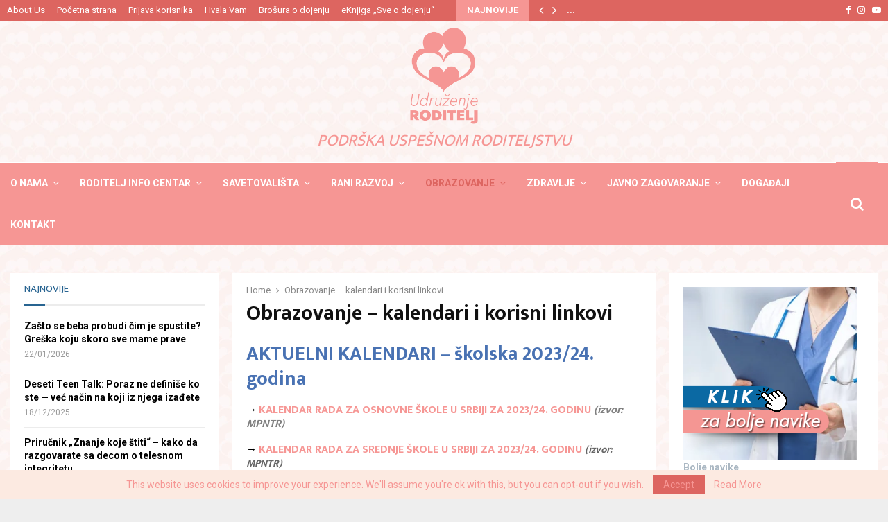

--- FILE ---
content_type: text/html; charset=UTF-8
request_url: https://www.roditelj.org/obrazovanje-kalendari-i-korisni-linkovi/
body_size: 128644
content:
<!DOCTYPE html>
<html lang="sr-RS">
<head>
	<meta charset="UTF-8">
		<meta name="viewport" content="width=device-width, initial-scale=1">
		<link rel="profile" href="http://gmpg.org/xfn/11">
	<meta name='robots' content='index, follow, max-image-preview:large, max-snippet:-1, max-video-preview:-1' />
	<style>img:is([sizes="auto" i], [sizes^="auto," i]) { contain-intrinsic-size: 3000px 1500px }</style>
	
	<!-- This site is optimized with the Yoast SEO plugin v25.5 - https://yoast.com/wordpress/plugins/seo/ -->
	<title>Obrazovanje - kalendari i korisni linkovi - Udruženje RODITELJ</title>
	<meta name="description" content="Obrazovanje - kalendari i korisni linkovi: strategija obrazovanja, školski kalendari, udžbenici, zakoni i podzakonska akta." />
	<link rel="canonical" href="https://www.roditelj.org/obrazovanje-kalendari-i-korisni-linkovi/" />
	<meta property="og:locale" content="sr_RS" />
	<meta property="og:type" content="article" />
	<meta property="og:title" content="Obrazovanje - kalendari i korisni linkovi - Udruženje RODITELJ" />
	<meta property="og:description" content="Obrazovanje - kalendari i korisni linkovi: strategija obrazovanja, školski kalendari, udžbenici, zakoni i podzakonska akta." />
	<meta property="og:url" content="https://www.roditelj.org/obrazovanje-kalendari-i-korisni-linkovi/" />
	<meta property="og:site_name" content="Udruženje RODITELJ" />
	<meta property="article:publisher" content="https://www.facebook.com/roditelj" />
	<meta property="article:modified_time" content="2023-08-24T08:29:30+00:00" />
	<meta property="og:image" content="https://www.roditelj.org/wp-content/uploads/2015/05/IMG_4544.jpg" />
	<meta property="og:image:width" content="1000" />
	<meta property="og:image:height" content="1000" />
	<meta property="og:image:type" content="image/jpeg" />
	<meta name="twitter:card" content="summary_large_image" />
	<meta name="twitter:site" content="@roditelj" />
	<meta name="twitter:label1" content="Procenjeno vreme čitanja" />
	<meta name="twitter:data1" content="2 minuta" />
	<script type="application/ld+json" class="yoast-schema-graph">{"@context":"https://schema.org","@graph":[{"@type":"WebPage","@id":"https://www.roditelj.org/obrazovanje-kalendari-i-korisni-linkovi/","url":"https://www.roditelj.org/obrazovanje-kalendari-i-korisni-linkovi/","name":"Obrazovanje - kalendari i korisni linkovi - Udruženje RODITELJ","isPartOf":{"@id":"https://www.roditelj.org/#website"},"primaryImageOfPage":{"@id":"https://www.roditelj.org/obrazovanje-kalendari-i-korisni-linkovi/#primaryimage"},"image":{"@id":"https://www.roditelj.org/obrazovanje-kalendari-i-korisni-linkovi/#primaryimage"},"thumbnailUrl":"https://www.roditelj.org/wp-content/uploads/2015/05/IMG_4544.jpg","datePublished":"2022-08-23T11:11:34+00:00","dateModified":"2023-08-24T08:29:30+00:00","description":"Obrazovanje - kalendari i korisni linkovi: strategija obrazovanja, školski kalendari, udžbenici, zakoni i podzakonska akta.","breadcrumb":{"@id":"https://www.roditelj.org/obrazovanje-kalendari-i-korisni-linkovi/#breadcrumb"},"inLanguage":"sr-RS","potentialAction":[{"@type":"ReadAction","target":["https://www.roditelj.org/obrazovanje-kalendari-i-korisni-linkovi/"]}]},{"@type":"ImageObject","inLanguage":"sr-RS","@id":"https://www.roditelj.org/obrazovanje-kalendari-i-korisni-linkovi/#primaryimage","url":"https://www.roditelj.org/wp-content/uploads/2015/05/IMG_4544.jpg","contentUrl":"https://www.roditelj.org/wp-content/uploads/2015/05/IMG_4544.jpg","width":1000,"height":1000},{"@type":"BreadcrumbList","@id":"https://www.roditelj.org/obrazovanje-kalendari-i-korisni-linkovi/#breadcrumb","itemListElement":[{"@type":"ListItem","position":1,"name":"Home","item":"https://www.roditelj.org/"},{"@type":"ListItem","position":2,"name":"Obrazovanje &#8211; kalendari i korisni linkovi"}]},{"@type":"WebSite","@id":"https://www.roditelj.org/#website","url":"https://www.roditelj.org/","name":"Udruženje RODITELJ","description":"Podrška uspešnom roditeljstvu","publisher":{"@id":"https://www.roditelj.org/#organization"},"potentialAction":[{"@type":"SearchAction","target":{"@type":"EntryPoint","urlTemplate":"https://www.roditelj.org/?s={search_term_string}"},"query-input":{"@type":"PropertyValueSpecification","valueRequired":true,"valueName":"search_term_string"}}],"inLanguage":"sr-RS"},{"@type":"Organization","@id":"https://www.roditelj.org/#organization","name":"Udruzenje RODITELJ","url":"https://www.roditelj.org/","logo":{"@type":"ImageObject","inLanguage":"sr-RS","@id":"https://www.roditelj.org/#/schema/logo/image/","url":"https://www.roditelj.org/wp-content/uploads/2012/03/logo.jpg","contentUrl":"https://www.roditelj.org/wp-content/uploads/2012/03/logo.jpg","width":180,"height":180,"caption":"Udruzenje RODITELJ"},"image":{"@id":"https://www.roditelj.org/#/schema/logo/image/"},"sameAs":["https://www.facebook.com/roditelj","https://x.com/roditelj","https://www.instagram.com/ugroditelj/"]}]}</script>
	<!-- / Yoast SEO plugin. -->


<link rel='dns-prefetch' href='//stats.wp.com' />
<link rel='dns-prefetch' href='//fonts.googleapis.com' />
<link rel="alternate" type="application/rss+xml" title="Udruženje RODITELJ &raquo; dovod" href="https://www.roditelj.org/feed/" />
<link rel="alternate" type="application/rss+xml" title="Udruženje RODITELJ &raquo; dovod komentara" href="https://www.roditelj.org/comments/feed/" />
<link rel="amphtml" href="https://www.roditelj.org/amp/obrazovanje-kalendari-i-korisni-linkovi"/><script type="text/javascript">
/* <![CDATA[ */
window._wpemojiSettings = {"baseUrl":"https:\/\/s.w.org\/images\/core\/emoji\/16.0.1\/72x72\/","ext":".png","svgUrl":"https:\/\/s.w.org\/images\/core\/emoji\/16.0.1\/svg\/","svgExt":".svg","source":{"concatemoji":"https:\/\/www.roditelj.org\/wp-includes\/js\/wp-emoji-release.min.js?ver=6.8.3"}};
/*! This file is auto-generated */
!function(s,n){var o,i,e;function c(e){try{var t={supportTests:e,timestamp:(new Date).valueOf()};sessionStorage.setItem(o,JSON.stringify(t))}catch(e){}}function p(e,t,n){e.clearRect(0,0,e.canvas.width,e.canvas.height),e.fillText(t,0,0);var t=new Uint32Array(e.getImageData(0,0,e.canvas.width,e.canvas.height).data),a=(e.clearRect(0,0,e.canvas.width,e.canvas.height),e.fillText(n,0,0),new Uint32Array(e.getImageData(0,0,e.canvas.width,e.canvas.height).data));return t.every(function(e,t){return e===a[t]})}function u(e,t){e.clearRect(0,0,e.canvas.width,e.canvas.height),e.fillText(t,0,0);for(var n=e.getImageData(16,16,1,1),a=0;a<n.data.length;a++)if(0!==n.data[a])return!1;return!0}function f(e,t,n,a){switch(t){case"flag":return n(e,"\ud83c\udff3\ufe0f\u200d\u26a7\ufe0f","\ud83c\udff3\ufe0f\u200b\u26a7\ufe0f")?!1:!n(e,"\ud83c\udde8\ud83c\uddf6","\ud83c\udde8\u200b\ud83c\uddf6")&&!n(e,"\ud83c\udff4\udb40\udc67\udb40\udc62\udb40\udc65\udb40\udc6e\udb40\udc67\udb40\udc7f","\ud83c\udff4\u200b\udb40\udc67\u200b\udb40\udc62\u200b\udb40\udc65\u200b\udb40\udc6e\u200b\udb40\udc67\u200b\udb40\udc7f");case"emoji":return!a(e,"\ud83e\udedf")}return!1}function g(e,t,n,a){var r="undefined"!=typeof WorkerGlobalScope&&self instanceof WorkerGlobalScope?new OffscreenCanvas(300,150):s.createElement("canvas"),o=r.getContext("2d",{willReadFrequently:!0}),i=(o.textBaseline="top",o.font="600 32px Arial",{});return e.forEach(function(e){i[e]=t(o,e,n,a)}),i}function t(e){var t=s.createElement("script");t.src=e,t.defer=!0,s.head.appendChild(t)}"undefined"!=typeof Promise&&(o="wpEmojiSettingsSupports",i=["flag","emoji"],n.supports={everything:!0,everythingExceptFlag:!0},e=new Promise(function(e){s.addEventListener("DOMContentLoaded",e,{once:!0})}),new Promise(function(t){var n=function(){try{var e=JSON.parse(sessionStorage.getItem(o));if("object"==typeof e&&"number"==typeof e.timestamp&&(new Date).valueOf()<e.timestamp+604800&&"object"==typeof e.supportTests)return e.supportTests}catch(e){}return null}();if(!n){if("undefined"!=typeof Worker&&"undefined"!=typeof OffscreenCanvas&&"undefined"!=typeof URL&&URL.createObjectURL&&"undefined"!=typeof Blob)try{var e="postMessage("+g.toString()+"("+[JSON.stringify(i),f.toString(),p.toString(),u.toString()].join(",")+"));",a=new Blob([e],{type:"text/javascript"}),r=new Worker(URL.createObjectURL(a),{name:"wpTestEmojiSupports"});return void(r.onmessage=function(e){c(n=e.data),r.terminate(),t(n)})}catch(e){}c(n=g(i,f,p,u))}t(n)}).then(function(e){for(var t in e)n.supports[t]=e[t],n.supports.everything=n.supports.everything&&n.supports[t],"flag"!==t&&(n.supports.everythingExceptFlag=n.supports.everythingExceptFlag&&n.supports[t]);n.supports.everythingExceptFlag=n.supports.everythingExceptFlag&&!n.supports.flag,n.DOMReady=!1,n.readyCallback=function(){n.DOMReady=!0}}).then(function(){return e}).then(function(){var e;n.supports.everything||(n.readyCallback(),(e=n.source||{}).concatemoji?t(e.concatemoji):e.wpemoji&&e.twemoji&&(t(e.twemoji),t(e.wpemoji)))}))}((window,document),window._wpemojiSettings);
/* ]]> */
</script>
<style id='wp-emoji-styles-inline-css' type='text/css'>

	img.wp-smiley, img.emoji {
		display: inline !important;
		border: none !important;
		box-shadow: none !important;
		height: 1em !important;
		width: 1em !important;
		margin: 0 0.07em !important;
		vertical-align: -0.1em !important;
		background: none !important;
		padding: 0 !important;
	}
</style>
<link rel='stylesheet' id='wp-block-library-css' href='https://www.roditelj.org/wp-includes/css/dist/block-library/style.min.css?ver=6.8.3' type='text/css' media='all' />
<style id='wp-block-library-theme-inline-css' type='text/css'>
.wp-block-audio :where(figcaption){color:#555;font-size:13px;text-align:center}.is-dark-theme .wp-block-audio :where(figcaption){color:#ffffffa6}.wp-block-audio{margin:0 0 1em}.wp-block-code{border:1px solid #ccc;border-radius:4px;font-family:Menlo,Consolas,monaco,monospace;padding:.8em 1em}.wp-block-embed :where(figcaption){color:#555;font-size:13px;text-align:center}.is-dark-theme .wp-block-embed :where(figcaption){color:#ffffffa6}.wp-block-embed{margin:0 0 1em}.blocks-gallery-caption{color:#555;font-size:13px;text-align:center}.is-dark-theme .blocks-gallery-caption{color:#ffffffa6}:root :where(.wp-block-image figcaption){color:#555;font-size:13px;text-align:center}.is-dark-theme :root :where(.wp-block-image figcaption){color:#ffffffa6}.wp-block-image{margin:0 0 1em}.wp-block-pullquote{border-bottom:4px solid;border-top:4px solid;color:currentColor;margin-bottom:1.75em}.wp-block-pullquote cite,.wp-block-pullquote footer,.wp-block-pullquote__citation{color:currentColor;font-size:.8125em;font-style:normal;text-transform:uppercase}.wp-block-quote{border-left:.25em solid;margin:0 0 1.75em;padding-left:1em}.wp-block-quote cite,.wp-block-quote footer{color:currentColor;font-size:.8125em;font-style:normal;position:relative}.wp-block-quote:where(.has-text-align-right){border-left:none;border-right:.25em solid;padding-left:0;padding-right:1em}.wp-block-quote:where(.has-text-align-center){border:none;padding-left:0}.wp-block-quote.is-large,.wp-block-quote.is-style-large,.wp-block-quote:where(.is-style-plain){border:none}.wp-block-search .wp-block-search__label{font-weight:700}.wp-block-search__button{border:1px solid #ccc;padding:.375em .625em}:where(.wp-block-group.has-background){padding:1.25em 2.375em}.wp-block-separator.has-css-opacity{opacity:.4}.wp-block-separator{border:none;border-bottom:2px solid;margin-left:auto;margin-right:auto}.wp-block-separator.has-alpha-channel-opacity{opacity:1}.wp-block-separator:not(.is-style-wide):not(.is-style-dots){width:100px}.wp-block-separator.has-background:not(.is-style-dots){border-bottom:none;height:1px}.wp-block-separator.has-background:not(.is-style-wide):not(.is-style-dots){height:2px}.wp-block-table{margin:0 0 1em}.wp-block-table td,.wp-block-table th{word-break:normal}.wp-block-table :where(figcaption){color:#555;font-size:13px;text-align:center}.is-dark-theme .wp-block-table :where(figcaption){color:#ffffffa6}.wp-block-video :where(figcaption){color:#555;font-size:13px;text-align:center}.is-dark-theme .wp-block-video :where(figcaption){color:#ffffffa6}.wp-block-video{margin:0 0 1em}:root :where(.wp-block-template-part.has-background){margin-bottom:0;margin-top:0;padding:1.25em 2.375em}
</style>
<style id='classic-theme-styles-inline-css' type='text/css'>
/*! This file is auto-generated */
.wp-block-button__link{color:#fff;background-color:#32373c;border-radius:9999px;box-shadow:none;text-decoration:none;padding:calc(.667em + 2px) calc(1.333em + 2px);font-size:1.125em}.wp-block-file__button{background:#32373c;color:#fff;text-decoration:none}
</style>
<link rel='stylesheet' id='mediaelement-css' href='https://www.roditelj.org/wp-includes/js/mediaelement/mediaelementplayer-legacy.min.css?ver=4.2.17' type='text/css' media='all' />
<link rel='stylesheet' id='wp-mediaelement-css' href='https://www.roditelj.org/wp-includes/js/mediaelement/wp-mediaelement.min.css?ver=6.8.3' type='text/css' media='all' />
<style id='jetpack-sharing-buttons-style-inline-css' type='text/css'>
.jetpack-sharing-buttons__services-list{display:flex;flex-direction:row;flex-wrap:wrap;gap:0;list-style-type:none;margin:5px;padding:0}.jetpack-sharing-buttons__services-list.has-small-icon-size{font-size:12px}.jetpack-sharing-buttons__services-list.has-normal-icon-size{font-size:16px}.jetpack-sharing-buttons__services-list.has-large-icon-size{font-size:24px}.jetpack-sharing-buttons__services-list.has-huge-icon-size{font-size:36px}@media print{.jetpack-sharing-buttons__services-list{display:none!important}}.editor-styles-wrapper .wp-block-jetpack-sharing-buttons{gap:0;padding-inline-start:0}ul.jetpack-sharing-buttons__services-list.has-background{padding:1.25em 2.375em}
</style>
<style id='global-styles-inline-css' type='text/css'>
:root{--wp--preset--aspect-ratio--square: 1;--wp--preset--aspect-ratio--4-3: 4/3;--wp--preset--aspect-ratio--3-4: 3/4;--wp--preset--aspect-ratio--3-2: 3/2;--wp--preset--aspect-ratio--2-3: 2/3;--wp--preset--aspect-ratio--16-9: 16/9;--wp--preset--aspect-ratio--9-16: 9/16;--wp--preset--color--black: #000000;--wp--preset--color--cyan-bluish-gray: #abb8c3;--wp--preset--color--white: #ffffff;--wp--preset--color--pale-pink: #f78da7;--wp--preset--color--vivid-red: #cf2e2e;--wp--preset--color--luminous-vivid-orange: #ff6900;--wp--preset--color--luminous-vivid-amber: #fcb900;--wp--preset--color--light-green-cyan: #7bdcb5;--wp--preset--color--vivid-green-cyan: #00d084;--wp--preset--color--pale-cyan-blue: #8ed1fc;--wp--preset--color--vivid-cyan-blue: #0693e3;--wp--preset--color--vivid-purple: #9b51e0;--wp--preset--gradient--vivid-cyan-blue-to-vivid-purple: linear-gradient(135deg,rgba(6,147,227,1) 0%,rgb(155,81,224) 100%);--wp--preset--gradient--light-green-cyan-to-vivid-green-cyan: linear-gradient(135deg,rgb(122,220,180) 0%,rgb(0,208,130) 100%);--wp--preset--gradient--luminous-vivid-amber-to-luminous-vivid-orange: linear-gradient(135deg,rgba(252,185,0,1) 0%,rgba(255,105,0,1) 100%);--wp--preset--gradient--luminous-vivid-orange-to-vivid-red: linear-gradient(135deg,rgba(255,105,0,1) 0%,rgb(207,46,46) 100%);--wp--preset--gradient--very-light-gray-to-cyan-bluish-gray: linear-gradient(135deg,rgb(238,238,238) 0%,rgb(169,184,195) 100%);--wp--preset--gradient--cool-to-warm-spectrum: linear-gradient(135deg,rgb(74,234,220) 0%,rgb(151,120,209) 20%,rgb(207,42,186) 40%,rgb(238,44,130) 60%,rgb(251,105,98) 80%,rgb(254,248,76) 100%);--wp--preset--gradient--blush-light-purple: linear-gradient(135deg,rgb(255,206,236) 0%,rgb(152,150,240) 100%);--wp--preset--gradient--blush-bordeaux: linear-gradient(135deg,rgb(254,205,165) 0%,rgb(254,45,45) 50%,rgb(107,0,62) 100%);--wp--preset--gradient--luminous-dusk: linear-gradient(135deg,rgb(255,203,112) 0%,rgb(199,81,192) 50%,rgb(65,88,208) 100%);--wp--preset--gradient--pale-ocean: linear-gradient(135deg,rgb(255,245,203) 0%,rgb(182,227,212) 50%,rgb(51,167,181) 100%);--wp--preset--gradient--electric-grass: linear-gradient(135deg,rgb(202,248,128) 0%,rgb(113,206,126) 100%);--wp--preset--gradient--midnight: linear-gradient(135deg,rgb(2,3,129) 0%,rgb(40,116,252) 100%);--wp--preset--font-size--small: 14px;--wp--preset--font-size--medium: 20px;--wp--preset--font-size--large: 32px;--wp--preset--font-size--x-large: 42px;--wp--preset--font-size--normal: 16px;--wp--preset--font-size--huge: 42px;--wp--preset--spacing--20: 0.44rem;--wp--preset--spacing--30: 0.67rem;--wp--preset--spacing--40: 1rem;--wp--preset--spacing--50: 1.5rem;--wp--preset--spacing--60: 2.25rem;--wp--preset--spacing--70: 3.38rem;--wp--preset--spacing--80: 5.06rem;--wp--preset--shadow--natural: 6px 6px 9px rgba(0, 0, 0, 0.2);--wp--preset--shadow--deep: 12px 12px 50px rgba(0, 0, 0, 0.4);--wp--preset--shadow--sharp: 6px 6px 0px rgba(0, 0, 0, 0.2);--wp--preset--shadow--outlined: 6px 6px 0px -3px rgba(255, 255, 255, 1), 6px 6px rgba(0, 0, 0, 1);--wp--preset--shadow--crisp: 6px 6px 0px rgba(0, 0, 0, 1);}:where(.is-layout-flex){gap: 0.5em;}:where(.is-layout-grid){gap: 0.5em;}body .is-layout-flex{display: flex;}.is-layout-flex{flex-wrap: wrap;align-items: center;}.is-layout-flex > :is(*, div){margin: 0;}body .is-layout-grid{display: grid;}.is-layout-grid > :is(*, div){margin: 0;}:where(.wp-block-columns.is-layout-flex){gap: 2em;}:where(.wp-block-columns.is-layout-grid){gap: 2em;}:where(.wp-block-post-template.is-layout-flex){gap: 1.25em;}:where(.wp-block-post-template.is-layout-grid){gap: 1.25em;}.has-black-color{color: var(--wp--preset--color--black) !important;}.has-cyan-bluish-gray-color{color: var(--wp--preset--color--cyan-bluish-gray) !important;}.has-white-color{color: var(--wp--preset--color--white) !important;}.has-pale-pink-color{color: var(--wp--preset--color--pale-pink) !important;}.has-vivid-red-color{color: var(--wp--preset--color--vivid-red) !important;}.has-luminous-vivid-orange-color{color: var(--wp--preset--color--luminous-vivid-orange) !important;}.has-luminous-vivid-amber-color{color: var(--wp--preset--color--luminous-vivid-amber) !important;}.has-light-green-cyan-color{color: var(--wp--preset--color--light-green-cyan) !important;}.has-vivid-green-cyan-color{color: var(--wp--preset--color--vivid-green-cyan) !important;}.has-pale-cyan-blue-color{color: var(--wp--preset--color--pale-cyan-blue) !important;}.has-vivid-cyan-blue-color{color: var(--wp--preset--color--vivid-cyan-blue) !important;}.has-vivid-purple-color{color: var(--wp--preset--color--vivid-purple) !important;}.has-black-background-color{background-color: var(--wp--preset--color--black) !important;}.has-cyan-bluish-gray-background-color{background-color: var(--wp--preset--color--cyan-bluish-gray) !important;}.has-white-background-color{background-color: var(--wp--preset--color--white) !important;}.has-pale-pink-background-color{background-color: var(--wp--preset--color--pale-pink) !important;}.has-vivid-red-background-color{background-color: var(--wp--preset--color--vivid-red) !important;}.has-luminous-vivid-orange-background-color{background-color: var(--wp--preset--color--luminous-vivid-orange) !important;}.has-luminous-vivid-amber-background-color{background-color: var(--wp--preset--color--luminous-vivid-amber) !important;}.has-light-green-cyan-background-color{background-color: var(--wp--preset--color--light-green-cyan) !important;}.has-vivid-green-cyan-background-color{background-color: var(--wp--preset--color--vivid-green-cyan) !important;}.has-pale-cyan-blue-background-color{background-color: var(--wp--preset--color--pale-cyan-blue) !important;}.has-vivid-cyan-blue-background-color{background-color: var(--wp--preset--color--vivid-cyan-blue) !important;}.has-vivid-purple-background-color{background-color: var(--wp--preset--color--vivid-purple) !important;}.has-black-border-color{border-color: var(--wp--preset--color--black) !important;}.has-cyan-bluish-gray-border-color{border-color: var(--wp--preset--color--cyan-bluish-gray) !important;}.has-white-border-color{border-color: var(--wp--preset--color--white) !important;}.has-pale-pink-border-color{border-color: var(--wp--preset--color--pale-pink) !important;}.has-vivid-red-border-color{border-color: var(--wp--preset--color--vivid-red) !important;}.has-luminous-vivid-orange-border-color{border-color: var(--wp--preset--color--luminous-vivid-orange) !important;}.has-luminous-vivid-amber-border-color{border-color: var(--wp--preset--color--luminous-vivid-amber) !important;}.has-light-green-cyan-border-color{border-color: var(--wp--preset--color--light-green-cyan) !important;}.has-vivid-green-cyan-border-color{border-color: var(--wp--preset--color--vivid-green-cyan) !important;}.has-pale-cyan-blue-border-color{border-color: var(--wp--preset--color--pale-cyan-blue) !important;}.has-vivid-cyan-blue-border-color{border-color: var(--wp--preset--color--vivid-cyan-blue) !important;}.has-vivid-purple-border-color{border-color: var(--wp--preset--color--vivid-purple) !important;}.has-vivid-cyan-blue-to-vivid-purple-gradient-background{background: var(--wp--preset--gradient--vivid-cyan-blue-to-vivid-purple) !important;}.has-light-green-cyan-to-vivid-green-cyan-gradient-background{background: var(--wp--preset--gradient--light-green-cyan-to-vivid-green-cyan) !important;}.has-luminous-vivid-amber-to-luminous-vivid-orange-gradient-background{background: var(--wp--preset--gradient--luminous-vivid-amber-to-luminous-vivid-orange) !important;}.has-luminous-vivid-orange-to-vivid-red-gradient-background{background: var(--wp--preset--gradient--luminous-vivid-orange-to-vivid-red) !important;}.has-very-light-gray-to-cyan-bluish-gray-gradient-background{background: var(--wp--preset--gradient--very-light-gray-to-cyan-bluish-gray) !important;}.has-cool-to-warm-spectrum-gradient-background{background: var(--wp--preset--gradient--cool-to-warm-spectrum) !important;}.has-blush-light-purple-gradient-background{background: var(--wp--preset--gradient--blush-light-purple) !important;}.has-blush-bordeaux-gradient-background{background: var(--wp--preset--gradient--blush-bordeaux) !important;}.has-luminous-dusk-gradient-background{background: var(--wp--preset--gradient--luminous-dusk) !important;}.has-pale-ocean-gradient-background{background: var(--wp--preset--gradient--pale-ocean) !important;}.has-electric-grass-gradient-background{background: var(--wp--preset--gradient--electric-grass) !important;}.has-midnight-gradient-background{background: var(--wp--preset--gradient--midnight) !important;}.has-small-font-size{font-size: var(--wp--preset--font-size--small) !important;}.has-medium-font-size{font-size: var(--wp--preset--font-size--medium) !important;}.has-large-font-size{font-size: var(--wp--preset--font-size--large) !important;}.has-x-large-font-size{font-size: var(--wp--preset--font-size--x-large) !important;}
:where(.wp-block-post-template.is-layout-flex){gap: 1.25em;}:where(.wp-block-post-template.is-layout-grid){gap: 1.25em;}
:where(.wp-block-columns.is-layout-flex){gap: 2em;}:where(.wp-block-columns.is-layout-grid){gap: 2em;}
:root :where(.wp-block-pullquote){font-size: 1.5em;line-height: 1.6;}
</style>
<link rel='stylesheet' id='pencisc-css' href='https://www.roditelj.org/wp-content/plugins/penci-framework/assets/css/single-shortcode.css?ver=6.8.3' type='text/css' media='all' />
<link rel='stylesheet' id='penci-oswald-css' href='//fonts.googleapis.com/css?family=Oswald%3A400&#038;ver=6.8.3' type='text/css' media='all' />
<link rel='stylesheet' id='penci-smart-lists-css' href='https://www.roditelj.org/wp-content/plugins/penci-smart-lists/assets/css/smart-lists.css?ver=6.8.3' type='text/css' media='all' />
<style id='penci-smart-lists-inline-css' type='text/css'>
.penci-smart-list .penci-owl-carousel-style .owl-nav .owl-prev:hover,.penci-smart-list .penci-sml-nav a:hover,.penci-smart-list .penci-owl-carousel-style .owl-nav .owl-next:hover{ background-color: #f69694;}.penci-smart-list .penci-sml-nav .penci-sml-select select,.penci-sml-s16 .penci-sml-nav .penci-sml-next,.penci-sml-s16 .penci-sml-nav .penci-sml-prev{ color: #474747;}.penci-smart-list .penci-sml-nav .penci-sml-select:before{ border-color: #474747;}
</style>
<link rel='stylesheet' id='swpm.common-css' href='https://www.roditelj.org/wp-content/plugins/simple-membership/css/swpm.common.css?ver=4.6.5' type='text/css' media='all' />
<link rel='stylesheet' id='penci-font-awesome-css' href='https://www.roditelj.org/wp-content/themes/pennews/css/font-awesome.min.css?ver=4.5.2' type='text/css' media='all' />
<link rel='stylesheet' id='penci-fonts-css' href='//fonts.googleapis.com/css?family=Roboto%3A300%2C300italic%2C400%2C400italic%2C500%2C500italic%2C700%2C700italic%2C800%2C800italic%7CMukta+Vaani%3A300%2C300italic%2C400%2C400italic%2C500%2C500italic%2C700%2C700italic%2C800%2C800italic%7COswald%3A300%2C300italic%2C400%2C400italic%2C500%2C500italic%2C700%2C700italic%2C800%2C800italic%7CTeko%3A300%2C300italic%2C400%2C400italic%2C500%2C500italic%2C700%2C700italic%2C800%2C800italic%7CRubik%3A300%2C300italic%2C400%2C400italic%2C500%2C500italic%2C700%2C700italic%2C800%2C800italic%3A300%2C300italic%2C400%2C400italic%2C500%2C500italic%2C700%2C700italic%2C800%2C800italic%26subset%3Dcyrillic%2Ccyrillic-ext%2Cgreek%2Cgreek-ext%2Clatin-ext' type='text/css' media='all' />
<link rel='stylesheet' id='penci-portfolio-css' href='https://www.roditelj.org/wp-content/themes/pennews/css/portfolio.css?ver=6.7.2' type='text/css' media='all' />
<link rel='stylesheet' id='penci-review-css' href='https://www.roditelj.org/wp-content/themes/pennews/css/review.css?ver=6.7.2' type='text/css' media='all' />
<link rel='stylesheet' id='penci-style-css' href='https://www.roditelj.org/wp-content/themes/pennews/style.css?ver=6.7.2' type='text/css' media='all' />
<style id='penci-style-inline-css' type='text/css'>
.penci-block-vc.style-title-13:not(.footer-widget).style-title-center .penci-block-heading {border-right: 10px solid transparent; border-left: 10px solid transparent; }.site-branding h1, .site-branding h2 {margin: 0;}.penci-schema-markup { display: none !important; }.penci-entry-media .twitter-video { max-width: none !important; margin: 0 !important; }.penci-entry-media .fb-video { margin-bottom: 0; }.penci-entry-media .post-format-meta > iframe { vertical-align: top; }.penci-single-style-6 .penci-entry-media-top.penci-video-format-dailymotion:after, .penci-single-style-6 .penci-entry-media-top.penci-video-format-facebook:after, .penci-single-style-6 .penci-entry-media-top.penci-video-format-vimeo:after, .penci-single-style-6 .penci-entry-media-top.penci-video-format-twitter:after, .penci-single-style-7 .penci-entry-media-top.penci-video-format-dailymotion:after, .penci-single-style-7 .penci-entry-media-top.penci-video-format-facebook:after, .penci-single-style-7 .penci-entry-media-top.penci-video-format-vimeo:after, .penci-single-style-7 .penci-entry-media-top.penci-video-format-twitter:after { content: none; } .penci-single-style-5 .penci-entry-media.penci-video-format-dailymotion:after, .penci-single-style-5 .penci-entry-media.penci-video-format-facebook:after, .penci-single-style-5 .penci-entry-media.penci-video-format-vimeo:after, .penci-single-style-5 .penci-entry-media.penci-video-format-twitter:after { content: none; }@media screen and (max-width: 960px) { .penci-insta-thumb ul.thumbnails.penci_col_5 li, .penci-insta-thumb ul.thumbnails.penci_col_6 li { width: 33.33% !important; } .penci-insta-thumb ul.thumbnails.penci_col_7 li, .penci-insta-thumb ul.thumbnails.penci_col_8 li, .penci-insta-thumb ul.thumbnails.penci_col_9 li, .penci-insta-thumb ul.thumbnails.penci_col_10 li { width: 25% !important; } }.site-header.header--s12 .penci-menu-toggle-wapper,.site-header.header--s12 .header__social-search { flex: 1; }.site-header.header--s5 .site-branding {  padding-right: 0;margin-right: 40px; }.penci-block_37 .penci_post-meta { padding-top: 8px; }.penci-block_37 .penci-post-excerpt + .penci_post-meta { padding-top: 0; }.penci-hide-text-votes { display: none; }.penci-usewr-review {  border-top: 1px solid #ececec; }.penci-review-score {top: 5px; position: relative; }.penci-social-counter.penci-social-counter--style-3 .penci-social__empty a, .penci-social-counter.penci-social-counter--style-4 .penci-social__empty a, .penci-social-counter.penci-social-counter--style-5 .penci-social__empty a, .penci-social-counter.penci-social-counter--style-6 .penci-social__empty a { display: flex; justify-content: center; align-items: center; }.penci-block-error { padding: 0 20px 20px; }@media screen and (min-width: 1240px){ .penci_dis_padding_bw .penci-content-main.penci-col-4:nth-child(3n+2) { padding-right: 15px; padding-left: 15px; }}.bos_searchbox_widget_class.penci-vc-column-1 #flexi_searchbox #b_searchboxInc .b_submitButton_wrapper{ padding-top: 10px; padding-bottom: 10px; }.mfp-image-holder .mfp-close, .mfp-iframe-holder .mfp-close { background: transparent; border-color: transparent; }h1, h2, h3, h4, h5, h6,.error404 .page-title,
		.error404 .penci-block-vc .penci-block__title, .footer__bottom.style-2 .block-title {font-family: 'Mukta Vaani', sans-serif}.penci-block-vc .penci-block__title, .penci-menu-hbg .penci-block-vc .penci-block__title, .penci-menu-hbg-widgets .menu-hbg-title{ font-family:'Rubik', sans-serif; }.penci-topbar h3, .penci-topbar, .penci-topbar ul.menu>li>a,.penci-topbar ul.menu li ul.sub-menu li a,.penci-topbar ul.topbar__logout li a, .topbar_weather .penci-weather-degrees{ font-size: 13px; }.penci-topbar .topbar__trending .headline-title{ font-size: 13px; }.penci-topbar .topbar__social-media a{ font-size: 13px; }.penci-topbar{ background-color:#dd6560 ; }.penci-topbar,.penci-topbar a, .penci-topbar ul li a{ color:#ffffff ; }.penci-topbar a:hover , .penci-topbar ul li a:hover{ color:#248ea9 !important; }.penci-topbar ul.menu li ul.sub-menu{ background-color:#ffffff ; }.penci-topbar ul.menu li ul.sub-menu li a{ color:#dd8080 ; }.penci-topbar .topbar__trending .headline-title{ background-color:#f69694 ; }.site-header .site-branding,.header__top .site-branding{ padding-top:10px !important; }.site-header .site-branding,.header__top .site-branding{ padding-bottom:10px !important; }.header--s3 .site-branding img {max-width: 100px !important;overflow: hidden; }.site-description{ font-family: 'Mukta Vaani', sans-serif;font-weight: normal;font-style: italic;font-size: 24px;padding-top: 2px; }#top-search .show-search .show-search__content, #top-search-mobile .show-search .show-search__content{ background: #ffffff; }.penci-portfolio-wrap{ margin-left: 0px; margin-right: 0px; }.penci-portfolio-wrap .portfolio-item{ padding-left: 0px; padding-right: 0px; margin-bottom:0px; }.penci-menu-hbg-widgets .menu-hbg-title { font-family:'Mukta Vaani', sans-serif }
		.woocommerce div.product .related > h2,.woocommerce div.product .upsells > h2,
		.post-title-box .post-box-title,.site-content #respond h3,.site-content .widget-title,
		.site-content .widgettitle,
		body.page-template-full-width.page-paged-2 .site-content .widget.penci-block-vc .penci-block__title,
		body:not( .page-template-full-width ) .site-content .widget.penci-block-vc .penci-block__title{ font-size:15px !important;font-weight:normal !important;font-family:'Mukta Vaani', sans-serif !important; }.footer__bottom  .footer__logo a{font-family: 'Mukta Vaani', sans-serif;font-size: 32px !important;}#footer__sidebars.footer__sidebars{padding-top: 32px;padding-bottom: 13px;}.site-footer .penci-block-vc .penci-block__title{ font-size:18px;font-weight:normal;font-family:'Mukta Vaani', sans-serif; }.footer__bottom .footer__bottom_container{padding-top:32px;padding-bottom:8px;}.site-info{font-size:12px;}@media ( min-width: 992px ){ .footer__social-media .social-media-item{ width:32px; height:32px; line-height:32px; } }
		h1, h2, h3, h4, h5, h6,.penci-userreview-author,.penci-review-metas .penci-review-meta i,
		.entry-content h1, .entry-content h2, .entry-content h3, .entry-content h4,
		.entry-content h5, .entry-content h6, .comment-content h1, .comment-content h2,
		.comment-content h3, .comment-content h4, .comment-content h5, .comment-content h6,
		.penci-inline-related-posts .penci-irp-heading{ color: }.buy-button{ background-color:#f69694 !important; }.penci-menuhbg-toggle:hover .lines-button:after,.penci-menuhbg-toggle:hover .penci-lines:before,.penci-menuhbg-toggle:hover .penci-lines:after.penci-login-container a,.penci_list_shortcode li:before,.footer__sidebars .penci-block-vc .penci__post-title a:hover,.penci-viewall-results a:hover,.post-entry .penci-portfolio-filter ul li.active a, .penci-portfolio-filter ul li.active a,.penci-ajax-search-results-wrapper .penci__post-title a:hover{ color: #f69694; }.penci-tweets-widget-content .icon-tweets,.penci-tweets-widget-content .tweet-intents a,.penci-tweets-widget-content .tweet-intents span:after,.woocommerce .star-rating span,.woocommerce .comment-form p.stars a:hover,.woocommerce div.product .woocommerce-tabs ul.tabs li a:hover,.penci-subcat-list .flexMenu-viewMore:hover a, .penci-subcat-list .flexMenu-viewMore:focus a,.penci-subcat-list .flexMenu-viewMore .flexMenu-popup .penci-subcat-item a:hover,.penci-owl-carousel-style .owl-dot.active span, .penci-owl-carousel-style .owl-dot:hover span,.penci-owl-carousel-slider .owl-dot.active span,.penci-owl-carousel-slider .owl-dot:hover span{ color: #f69694; }.penci-owl-carousel-slider .owl-dot.active span,.penci-owl-carousel-slider .owl-dot:hover span{ background-color: #f69694; }blockquote, q,.penci-post-pagination a:hover,a:hover,.penci-entry-meta a:hover,.penci-portfolio-below_img .inner-item-portfolio .portfolio-desc a:hover h3,.main-navigation.penci_disable_padding_menu > ul:not(.children) > li:hover > a,.main-navigation.penci_disable_padding_menu > ul:not(.children) > li:active > a,.main-navigation.penci_disable_padding_menu > ul:not(.children) > li.current-menu-item > a,.main-navigation.penci_disable_padding_menu > ul:not(.children) > li.current-menu-ancestor > a,.main-navigation.penci_disable_padding_menu > ul:not(.children) > li.current-category-ancestor > a,.site-header.header--s11 .main-navigation.penci_enable_line_menu .menu > li:hover > a,.site-header.header--s11 .main-navigation.penci_enable_line_menu .menu > li:active > a,.site-header.header--s11 .main-navigation.penci_enable_line_menu .menu > li.current-menu-item > a,.main-navigation.penci_disable_padding_menu ul.menu > li > a:hover,.main-navigation ul li:hover > a,.main-navigation ul li:active > a,.main-navigation li.current-menu-item > a,#site-navigation .penci-megamenu .penci-mega-child-categories a.cat-active,#site-navigation .penci-megamenu .penci-content-megamenu .penci-mega-latest-posts .penci-mega-post a:not(.mega-cat-name):hover,.penci-post-pagination h5 a:hover{ color: #f69694; }.main-navigation.penci_disable_padding_menu > ul:not(.children) > li.highlight-button > a{ color: #f69694;border-color: #f69694; }.main-navigation.penci_disable_padding_menu > ul:not(.children) > li.highlight-button:hover > a,.main-navigation.penci_disable_padding_menu > ul:not(.children) > li.highlight-button:active > a,.main-navigation.penci_disable_padding_menu > ul:not(.children) > li.highlight-button.current-category-ancestor > a,.main-navigation.penci_disable_padding_menu > ul:not(.children) > li.highlight-button.current-category-ancestor > a,.main-navigation.penci_disable_padding_menu > ul:not(.children) > li.highlight-button.current-menu-ancestor > a,.main-navigation.penci_disable_padding_menu > ul:not(.children) > li.highlight-button.current-menu-item > a{ border-color: #f69694; }.penci-menu-hbg .primary-menu-mobile li a:hover,.penci-menu-hbg .primary-menu-mobile li.toggled-on > a,.penci-menu-hbg .primary-menu-mobile li.toggled-on > .dropdown-toggle,.penci-menu-hbg .primary-menu-mobile li.current-menu-item > a,.penci-menu-hbg .primary-menu-mobile li.current-menu-item > .dropdown-toggle,.mobile-sidebar .primary-menu-mobile li a:hover,.mobile-sidebar .primary-menu-mobile li.toggled-on-first > a,.mobile-sidebar .primary-menu-mobile li.toggled-on > a,.mobile-sidebar .primary-menu-mobile li.toggled-on > .dropdown-toggle,.mobile-sidebar .primary-menu-mobile li.current-menu-item > a,.mobile-sidebar .primary-menu-mobile li.current-menu-item > .dropdown-toggle,.mobile-sidebar #sidebar-nav-logo a,.mobile-sidebar #sidebar-nav-logo a:hover.mobile-sidebar #sidebar-nav-logo:before,.penci-recipe-heading a.penci-recipe-print,.widget a:hover,.widget.widget_recent_entries li a:hover, .widget.widget_recent_comments li a:hover, .widget.widget_meta li a:hover,.penci-topbar a:hover,.penci-topbar ul li:hover,.penci-topbar ul li a:hover,.penci-topbar ul.menu li ul.sub-menu li a:hover,.site-branding a, .site-branding .site-title{ color: #f69694; }.penci-viewall-results a:hover,.penci-ajax-search-results-wrapper .penci__post-title a:hover,.header__search_dis_bg .search-click:hover,.header__social-media a:hover,.penci-login-container .link-bottom a,.error404 .page-content a,.penci-no-results .search-form .search-submit:hover,.error404 .page-content .search-form .search-submit:hover,.penci_breadcrumbs a:hover, .penci_breadcrumbs a:hover span,.penci-archive .entry-meta a:hover,.penci-caption-above-img .wp-caption a:hover,.penci-author-content .author-social:hover,.entry-content a,.comment-content a,.penci-page-style-5 .penci-active-thumb .penci-entry-meta a:hover,.penci-single-style-5 .penci-active-thumb .penci-entry-meta a:hover{ color: #f69694; }blockquote:not(.wp-block-quote).style-2:before{ background-color: transparent; }blockquote.style-2:before,blockquote:not(.wp-block-quote),blockquote.style-2 cite, blockquote.style-2 .author,blockquote.style-3 cite, blockquote.style-3 .author,.woocommerce ul.products li.product .price,.woocommerce ul.products li.product .price ins,.woocommerce div.product p.price ins,.woocommerce div.product span.price ins, .woocommerce div.product p.price, .woocommerce div.product span.price,.woocommerce div.product .entry-summary div[itemprop="description"] blockquote:before, .woocommerce div.product .woocommerce-tabs #tab-description blockquote:before,.woocommerce-product-details__short-description blockquote:before,.woocommerce div.product .entry-summary div[itemprop="description"] blockquote cite, .woocommerce div.product .entry-summary div[itemprop="description"] blockquote .author,.woocommerce div.product .woocommerce-tabs #tab-description blockquote cite, .woocommerce div.product .woocommerce-tabs #tab-description blockquote .author,.woocommerce div.product .product_meta > span a:hover,.woocommerce div.product .woocommerce-tabs ul.tabs li.active{ color: #f69694; }.woocommerce #respond input#submit.alt.disabled:hover,.woocommerce #respond input#submit.alt:disabled:hover,.woocommerce #respond input#submit.alt:disabled[disabled]:hover,.woocommerce a.button.alt.disabled,.woocommerce a.button.alt.disabled:hover,.woocommerce a.button.alt:disabled,.woocommerce a.button.alt:disabled:hover,.woocommerce a.button.alt:disabled[disabled],.woocommerce a.button.alt:disabled[disabled]:hover,.woocommerce button.button.alt.disabled,.woocommerce button.button.alt.disabled:hover,.woocommerce button.button.alt:disabled,.woocommerce button.button.alt:disabled:hover,.woocommerce button.button.alt:disabled[disabled],.woocommerce button.button.alt:disabled[disabled]:hover,.woocommerce input.button.alt.disabled,.woocommerce input.button.alt.disabled:hover,.woocommerce input.button.alt:disabled,.woocommerce input.button.alt:disabled:hover,.woocommerce input.button.alt:disabled[disabled],.woocommerce input.button.alt:disabled[disabled]:hover{ background-color: #f69694; }.woocommerce ul.cart_list li .amount, .woocommerce ul.product_list_widget li .amount,.woocommerce table.shop_table td.product-name a:hover,.woocommerce-cart .cart-collaterals .cart_totals table td .amount,.woocommerce .woocommerce-info:before,.woocommerce form.checkout table.shop_table .order-total .amount,.post-entry .penci-portfolio-filter ul li a:hover,.post-entry .penci-portfolio-filter ul li.active a,.penci-portfolio-filter ul li a:hover,.penci-portfolio-filter ul li.active a,#bbpress-forums li.bbp-body ul.forum li.bbp-forum-info a:hover,#bbpress-forums li.bbp-body ul.topic li.bbp-topic-title a:hover,#bbpress-forums li.bbp-body ul.forum li.bbp-forum-info .bbp-forum-content a,#bbpress-forums li.bbp-body ul.topic p.bbp-topic-meta a,#bbpress-forums .bbp-breadcrumb a:hover, #bbpress-forums .bbp-breadcrumb .bbp-breadcrumb-current:hover,#bbpress-forums .bbp-forum-freshness a:hover,#bbpress-forums .bbp-topic-freshness a:hover{ color: #f69694; }.footer__bottom a,.footer__logo a, .footer__logo a:hover,.site-info a,.site-info a:hover,.sub-footer-menu li a:hover,.footer__sidebars a:hover,.penci-block-vc .social-buttons a:hover,.penci-inline-related-posts .penci_post-meta a:hover,.penci__general-meta .penci_post-meta a:hover,.penci-block_video.style-1 .penci_post-meta a:hover,.penci-block_video.style-7 .penci_post-meta a:hover,.penci-block-vc .penci-block__title a:hover,.penci-block-vc.style-title-2 .penci-block__title a:hover,.penci-block-vc.style-title-2:not(.footer-widget) .penci-block__title a:hover,.penci-block-vc.style-title-4 .penci-block__title a:hover,.penci-block-vc.style-title-4:not(.footer-widget) .penci-block__title a:hover,.penci-block-vc .penci-subcat-filter .penci-subcat-item a.active, .penci-block-vc .penci-subcat-filter .penci-subcat-item a:hover ,.penci-block_1 .penci_post-meta a:hover,.penci-inline-related-posts.penci-irp-type-grid .penci__post-title:hover{ color: #f69694; }.penci-block_10 .penci-posted-on a,.penci-block_10 .penci-block__title a:hover,.penci-block_10 .penci__post-title a:hover,.penci-block_26 .block26_first_item .penci__post-title:hover,.penci-block_30 .penci_post-meta a:hover,.penci-block_33 .block33_big_item .penci_post-meta a:hover,.penci-block_36 .penci-chart-text,.penci-block_video.style-1 .block_video_first_item.penci-title-ab-img .penci_post_content a:hover,.penci-block_video.style-1 .block_video_first_item.penci-title-ab-img .penci_post-meta a:hover,.penci-block_video.style-6 .penci__post-title:hover,.penci-block_video.style-7 .penci__post-title:hover,.penci-owl-featured-area.style-12 .penci-small_items h3 a:hover,.penci-owl-featured-area.style-12 .penci-small_items .penci-slider__meta a:hover ,.penci-owl-featured-area.style-12 .penci-small_items .owl-item.current h3 a,.penci-owl-featured-area.style-13 .penci-small_items h3 a:hover,.penci-owl-featured-area.style-13 .penci-small_items .penci-slider__meta a:hover,.penci-owl-featured-area.style-13 .penci-small_items .owl-item.current h3 a,.penci-owl-featured-area.style-14 .penci-small_items h3 a:hover,.penci-owl-featured-area.style-14 .penci-small_items .penci-slider__meta a:hover ,.penci-owl-featured-area.style-14 .penci-small_items .owl-item.current h3 a,.penci-owl-featured-area.style-17 h3 a:hover,.penci-owl-featured-area.style-17 .penci-slider__meta a:hover,.penci-fslider28-wrapper.penci-block-vc .penci-slider-nav a:hover,.penci-videos-playlist .penci-video-nav .penci-video-playlist-item .penci-video-play-icon,.penci-videos-playlist .penci-video-nav .penci-video-playlist-item.is-playing { color: #f69694; }.penci-block_video.style-7 .penci_post-meta a:hover,.penci-ajax-more.disable_bg_load_more .penci-ajax-more-button:hover, .penci-ajax-more.disable_bg_load_more .penci-block-ajax-more-button:hover{ color: #f69694; }.site-main #buddypress input[type=submit]:hover,.site-main #buddypress div.generic-button a:hover,.site-main #buddypress .comment-reply-link:hover,.site-main #buddypress a.button:hover,.site-main #buddypress a.button:focus,.site-main #buddypress ul.button-nav li a:hover,.site-main #buddypress ul.button-nav li.current a,.site-main #buddypress .dir-search input[type=submit]:hover, .site-main #buddypress .groups-members-search input[type=submit]:hover,.site-main #buddypress div.item-list-tabs ul li.selected a,.site-main #buddypress div.item-list-tabs ul li.current a,.site-main #buddypress div.item-list-tabs ul li a:hover{ border-color: #f69694;background-color: #f69694; }.site-main #buddypress table.notifications thead tr, .site-main #buddypress table.notifications-settings thead tr,.site-main #buddypress table.profile-settings thead tr, .site-main #buddypress table.profile-fields thead tr,.site-main #buddypress table.profile-settings thead tr, .site-main #buddypress table.profile-fields thead tr,.site-main #buddypress table.wp-profile-fields thead tr, .site-main #buddypress table.messages-notices thead tr,.site-main #buddypress table.forum thead tr{ border-color: #f69694;background-color: #f69694; }.site-main .bbp-pagination-links a:hover, .site-main .bbp-pagination-links span.current,#buddypress div.item-list-tabs:not(#subnav) ul li.selected a, #buddypress div.item-list-tabs:not(#subnav) ul li.current a, #buddypress div.item-list-tabs:not(#subnav) ul li a:hover,#buddypress ul.item-list li div.item-title a, #buddypress ul.item-list li h4 a,div.bbp-template-notice a,#bbpress-forums li.bbp-body ul.topic li.bbp-topic-title a,#bbpress-forums li.bbp-body .bbp-forums-list li,.site-main #buddypress .activity-header a:first-child, #buddypress .comment-meta a:first-child, #buddypress .acomment-meta a:first-child{ color: #f69694 !important; }.single-tribe_events .tribe-events-schedule .tribe-events-cost{ color: #f69694; }.tribe-events-list .tribe-events-loop .tribe-event-featured,#tribe-events .tribe-events-button,#tribe-events .tribe-events-button:hover,#tribe_events_filters_wrapper input[type=submit],.tribe-events-button, .tribe-events-button.tribe-active:hover,.tribe-events-button.tribe-inactive,.tribe-events-button:hover,.tribe-events-calendar td.tribe-events-present div[id*=tribe-events-daynum-],.tribe-events-calendar td.tribe-events-present div[id*=tribe-events-daynum-]>a,#tribe-bar-form .tribe-bar-submit input[type=submit]:hover{ background-color: #f69694; }.woocommerce span.onsale,.show-search:after,select option:focus,.woocommerce .widget_shopping_cart p.buttons a:hover, .woocommerce.widget_shopping_cart p.buttons a:hover, .woocommerce .widget_price_filter .price_slider_amount .button:hover, .woocommerce div.product form.cart .button:hover,.woocommerce .widget_price_filter .ui-slider .ui-slider-handle,.penci-block-vc.style-title-2:not(.footer-widget) .penci-block__title a, .penci-block-vc.style-title-2:not(.footer-widget) .penci-block__title span,.penci-block-vc.style-title-3:not(.footer-widget) .penci-block-heading:after,.penci-block-vc.style-title-4:not(.footer-widget) .penci-block__title a, .penci-block-vc.style-title-4:not(.footer-widget) .penci-block__title span,.penci-archive .penci-archive__content .penci-cat-links a:hover,.mCSB_scrollTools .mCSB_dragger .mCSB_dragger_bar,.penci-block-vc .penci-cat-name:hover,#buddypress .activity-list li.load-more, #buddypress .activity-list li.load-newest,#buddypress .activity-list li.load-more:hover, #buddypress .activity-list li.load-newest:hover,.site-main #buddypress button:hover, .site-main #buddypress a.button:hover, .site-main #buddypress input[type=button]:hover, .site-main #buddypress input[type=reset]:hover{ background-color: #f69694; }.penci-block-vc.style-title-grid:not(.footer-widget) .penci-block__title span, .penci-block-vc.style-title-grid:not(.footer-widget) .penci-block__title a,.penci-block-vc .penci_post_thumb:hover .penci-cat-name,.mCSB_scrollTools .mCSB_dragger:active .mCSB_dragger_bar,.mCSB_scrollTools .mCSB_dragger.mCSB_dragger_onDrag .mCSB_dragger_bar,.main-navigation > ul:not(.children) > li:hover > a,.main-navigation > ul:not(.children) > li:active > a,.main-navigation > ul:not(.children) > li.current-menu-item > a,.main-navigation.penci_enable_line_menu > ul:not(.children) > li > a:before,.main-navigation a:hover,#site-navigation .penci-megamenu .penci-mega-thumbnail .mega-cat-name:hover,#site-navigation .penci-megamenu .penci-mega-thumbnail:hover .mega-cat-name,.penci-review-process span,.penci-review-score-total,.topbar__trending .headline-title,.header__search:not(.header__search_dis_bg) .search-click,.cart-icon span.items-number{ background-color: #f69694; }.login__form .login__form__login-submit input:hover,.penci-login-container .penci-login input[type="submit"]:hover,.penci-archive .penci-entry-categories a:hover,.single .penci-cat-links a:hover,.page .penci-cat-links a:hover,.woocommerce #respond input#submit:hover, .woocommerce a.button:hover, .woocommerce button.button:hover, .woocommerce input.button:hover,.woocommerce div.product .entry-summary div[itemprop="description"]:before,.woocommerce div.product .entry-summary div[itemprop="description"] blockquote .author span:after, .woocommerce div.product .woocommerce-tabs #tab-description blockquote .author span:after,.woocommerce-product-details__short-description blockquote .author span:after,.woocommerce #respond input#submit.alt:hover, .woocommerce a.button.alt:hover, .woocommerce button.button.alt:hover, .woocommerce input.button.alt:hover,#scroll-to-top:hover,div.wpforms-container .wpforms-form input[type=submit]:hover,div.wpforms-container .wpforms-form button[type=submit]:hover,div.wpforms-container .wpforms-form .wpforms-page-button:hover,div.wpforms-container .wpforms-form .wpforms-page-button:hover,#respond #submit:hover,.wpcf7 input[type="submit"]:hover,.widget_wysija input[type="submit"]:hover{ background-color: #f69694; }.penci-block_video .penci-close-video:hover,.penci-block_5 .penci_post_thumb:hover .penci-cat-name,.penci-block_25 .penci_post_thumb:hover .penci-cat-name,.penci-block_8 .penci_post_thumb:hover .penci-cat-name,.penci-block_14 .penci_post_thumb:hover .penci-cat-name,.penci-block-vc.style-title-grid .penci-block__title span, .penci-block-vc.style-title-grid .penci-block__title a,.penci-block_7 .penci_post_thumb:hover .penci-order-number,.penci-block_15 .penci-post-order,.penci-news_ticker .penci-news_ticker__title{ background-color: #f69694; }.penci-owl-featured-area .penci-item-mag:hover .penci-slider__cat .penci-cat-name,.penci-owl-featured-area .penci-slider__cat .penci-cat-name:hover,.penci-owl-featured-area.style-12 .penci-small_items .owl-item.current .penci-cat-name,.penci-owl-featured-area.style-13 .penci-big_items .penci-slider__cat .penci-cat-name,.penci-owl-featured-area.style-13 .button-read-more:hover,.penci-owl-featured-area.style-13 .penci-small_items .owl-item.current .penci-cat-name,.penci-owl-featured-area.style-14 .penci-small_items .owl-item.current .penci-cat-name,.penci-owl-featured-area.style-18 .penci-slider__cat .penci-cat-name{ background-color: #f69694; }.show-search .show-search__content:after,.penci-wide-content .penci-owl-featured-area.style-23 .penci-slider__text,.penci-grid_2 .grid2_first_item:hover .penci-cat-name,.penci-grid_2 .penci-post-item:hover .penci-cat-name,.penci-grid_3 .penci-post-item:hover .penci-cat-name,.penci-grid_1 .penci-post-item:hover .penci-cat-name,.penci-videos-playlist .penci-video-nav .penci-playlist-title,.widget-area .penci-videos-playlist .penci-video-nav .penci-video-playlist-item .penci-video-number,.widget-area .penci-videos-playlist .penci-video-nav .penci-video-playlist-item .penci-video-play-icon,.widget-area .penci-videos-playlist .penci-video-nav .penci-video-playlist-item .penci-video-paused-icon,.penci-owl-featured-area.style-17 .penci-slider__text::after,#scroll-to-top:hover{ background-color: #f69694; }.featured-area-custom-slider .penci-owl-carousel-slider .owl-dot span,.main-navigation > ul:not(.children) > li ul.sub-menu,.error404 .not-found,.error404 .penci-block-vc,.woocommerce .woocommerce-error, .woocommerce .woocommerce-info, .woocommerce .woocommerce-message,.penci-owl-featured-area.style-12 .penci-small_items,.penci-owl-featured-area.style-12 .penci-small_items .owl-item.current .penci_post_thumb,.penci-owl-featured-area.style-13 .button-read-more:hover{ border-color: #f69694; }.widget .tagcloud a:hover,.penci-social-buttons .penci-social-item.like.liked,.site-footer .widget .tagcloud a:hover,.penci-recipe-heading a.penci-recipe-print:hover,.penci-custom-slider-container .pencislider-content .pencislider-btn-trans:hover,button:hover,.button:hover, .entry-content a.button:hover,.penci-vc-btn-wapper .penci-vc-btn.penci-vcbtn-trans:hover, input[type="button"]:hover,input[type="reset"]:hover,input[type="submit"]:hover,.penci-ajax-more .penci-ajax-more-button:hover,.penci-ajax-more .penci-portfolio-more-button:hover,.woocommerce nav.woocommerce-pagination ul li a:focus, .woocommerce nav.woocommerce-pagination ul li a:hover,.woocommerce nav.woocommerce-pagination ul li span.current,.penci-block_10 .penci-more-post:hover,.penci-block_15 .penci-more-post:hover,.penci-block_36 .penci-more-post:hover,.penci-block_video.style-7 .penci-owl-carousel-slider .owl-dot.active span,.penci-block_video.style-7 .penci-owl-carousel-slider .owl-dot:hover span ,.penci-block_video.style-7 .penci-owl-carousel-slider .owl-dot:hover span ,.penci-ajax-more .penci-ajax-more-button:hover,.penci-ajax-more .penci-block-ajax-more-button:hover,.penci-ajax-more .penci-ajax-more-button.loading-posts:hover, .penci-ajax-more .penci-block-ajax-more-button.loading-posts:hover,.site-main #buddypress .activity-list li.load-more a:hover, .site-main #buddypress .activity-list li.load-newest a,.penci-owl-carousel-slider.penci-tweets-slider .owl-dots .owl-dot.active span, .penci-owl-carousel-slider.penci-tweets-slider .owl-dots .owl-dot:hover span,.penci-pagination:not(.penci-ajax-more) span.current, .penci-pagination:not(.penci-ajax-more) a:hover{border-color:#f69694;background-color: #f69694;}.penci-owl-featured-area.style-23 .penci-slider-overlay{ 
		background: -moz-linear-gradient(left, transparent 26%, #f69694  65%);
	    background: -webkit-gradient(linear, left top, right top, color-stop(26%, #f69694 ), color-stop(65%, transparent));
	    background: -webkit-linear-gradient(left, transparent 26%, #f69694 65%);
	    background: -o-linear-gradient(left, transparent 26%, #f69694 65%);
	    background: -ms-linear-gradient(left, transparent 26%, #f69694 65%);
	    background: linear-gradient(to right, transparent 26%, #f69694 65%);
	    filter: progid:DXImageTransform.Microsoft.gradient(startColorstr='#f69694', endColorstr='#f69694', GradientType=1);
		 }.site-main #buddypress .activity-list li.load-more a, .site-main #buddypress .activity-list li.load-newest a,.header__search:not(.header__search_dis_bg) .search-click:hover,.tagcloud a:hover,.site-footer .widget .tagcloud a:hover{ transition: all 0.3s; opacity: 0.8; }.penci-loading-animation-1 .penci-loading-animation,.penci-loading-animation-1 .penci-loading-animation:before,.penci-loading-animation-1 .penci-loading-animation:after,.penci-loading-animation-5 .penci-loading-animation,.penci-loading-animation-6 .penci-loading-animation:before,.penci-loading-animation-7 .penci-loading-animation,.penci-loading-animation-8 .penci-loading-animation,.penci-loading-animation-9 .penci-loading-circle-inner:before,.penci-load-thecube .penci-load-cube:before,.penci-three-bounce .one,.penci-three-bounce .two,.penci-three-bounce .three{ background-color: #f69694; }.site-description{ color: #f69694; }.search-click i{font-size: 20px; }.header__top, .header__bottom { background-image: url( https://www.roditelj.org/wp-content/uploads/2023/02/pozadina-sajt3-scaled.jpg ); }.site-header{ background-color:#f69694; }.site-header{
			box-shadow: inset 0 -1px 0 #ffffff;
			-webkit-box-shadow: inset 0 -1px 0 #ffffff;
			-moz-box-shadow: inset 0 -1px 0 #ffffff;
		  }.site-header.header--s2:before, .site-header.header--s3:not(.header--s4):before, .site-header.header--s6:before{ background-color:#ffffff !important }.main-navigation ul.menu > li > a{ color:#ffffff }.main-navigation.penci_enable_line_menu > ul:not(.children) > li > a:before{background-color: #dd6560; }.main-navigation > ul:not(.children) > li:hover > a,.main-navigation > ul:not(.children) > li.current-category-ancestor > a,.main-navigation > ul:not(.children) > li.current-menu-ancestor > a,.main-navigation > ul:not(.children) > li.current-menu-item > a,.site-header.header--s11 .main-navigation.penci_enable_line_menu .menu > li:hover > a,.site-header.header--s11 .main-navigation.penci_enable_line_menu .menu > li:active > a,.site-header.header--s11 .main-navigation.penci_enable_line_menu .menu > li.current-category-ancestor > a,.site-header.header--s11 .main-navigation.penci_enable_line_menu .menu > li.current-menu-ancestor > a,.site-header.header--s11 .main-navigation.penci_enable_line_menu .menu > li.current-menu-item > a,.main-navigation.penci_disable_padding_menu > ul:not(.children) > li:hover > a,.main-navigation.penci_disable_padding_menu > ul:not(.children) > li.current-category-ancestor > a,.main-navigation.penci_disable_padding_menu > ul:not(.children) > li.current-menu-ancestor > a,.main-navigation.penci_disable_padding_menu > ul:not(.children) > li.current-menu-item > a,.main-navigation.penci_disable_padding_menu ul.menu > li > a:hover,.main-navigation ul.menu > li.current-menu-item > a,.main-navigation ul.menu > li > a:hover{ color: #dd6560 }.main-navigation.penci_disable_padding_menu > ul:not(.children) > li.highlight-button > a{ color: #dd6560;border-color: #dd6560; }.main-navigation.penci_disable_padding_menu > ul:not(.children) > li.highlight-button:hover > a,.main-navigation.penci_disable_padding_menu > ul:not(.children) > li.highlight-button:active > a,.main-navigation.penci_disable_padding_menu > ul:not(.children) > li.highlight-button.current-category-ancestor > a,.main-navigation.penci_disable_padding_menu > ul:not(.children) > li.highlight-button.current-menu-ancestor > a,.main-navigation.penci_disable_padding_menu > ul:not(.children) > li.highlight-button.current-menu-item > a{ border-color: #dd6560; }.main-navigation > ul:not(.children) > li:hover > a,.main-navigation > ul:not(.children) > li:active > a,.main-navigation > ul:not(.children) > li.current-category-ancestor > a,.main-navigation > ul:not(.children) > li.current-menu-ancestor > a,.main-navigation > ul:not(.children) > li.current-menu-item > a,.site-header.header--s11 .main-navigation.penci_enable_line_menu .menu > li:hover > a,.site-header.header--s11 .main-navigation.penci_enable_line_menu .menu > li:active > a,.site-header.header--s11 .main-navigation.penci_enable_line_menu .menu > li.current-category-ancestor > a,.site-header.header--s11 .main-navigation.penci_enable_line_menu .menu > li.current-menu-ancestor > a,.site-header.header--s11 .main-navigation.penci_enable_line_menu .menu > li.current-menu-item > a,.main-navigation ul.menu > li > a:hover{ background-color: #ffffff }.main-navigation > ul:not(.children) > li ul.sub-menu{ border-color:#ffffff ; }.penci-header-mobile .penci-header-mobile_container{ background-color:#f69694; }.penci-widget-sidebar .penci-block__title a, .penci-widget-sidebar .penci-block__title span{ background-color:#ffffff !important; }.penci-widget-sidebar.style-title-9 .penci-block-heading, .penci-widget-sidebar.style-title-13 .penci-block-heading{ background-color:#ffffff !important; }.penci-widget-sidebar.style-title-13 .penci-block__title:after{ border-top-color:#ffffff !important; }.penci-widget-sidebar.style-title-11:not(.footer-widget) .penci-slider-nav { background-color:#ffffff !important; }#main .widget .tagcloud a{ }#main .widget .tagcloud a:hover{}.penci-social-buttons .penci-social-item.facebook {  background-color:#0d47a1; }.single .penci-cat-links a, .page .penci-cat-links a{ color:#ffffff;background-color:#f69694;}.single .penci-cat-links a:hover, .page .penci-cat-links a:hover{ background-color:#f47573; }.penci-post-pagination span{ color:#dd7e7e; }.site-footer{ background-color:#f69694 ; }.site-footer{ border-top:1px solid #dd6560; }.footer__bottom { background-color:#dd6560 ; }.footer__sidebars + .footer__bottom .footer__bottom_container:before{ background-color:#fceae1 ; }.footer__sidebars .woocommerce.widget_shopping_cart .total,.footer__sidebars .woocommerce.widget_product_search input[type="search"],.footer__sidebars .woocommerce ul.cart_list li,.footer__sidebars .woocommerce ul.product_list_widget li,.site-footer .penci-recent-rv,.site-footer .penci-block_6 .penci-post-item,.site-footer .penci-block_10 .penci-post-item,.site-footer .penci-block_11 .block11_first_item, .site-footer .penci-block_11 .penci-post-item,.site-footer .penci-block_15 .penci-post-item,.site-footer .widget select,.footer__sidebars .woocommerce-product-details__short-description th,.footer__sidebars .woocommerce-product-details__short-description td,.site-footer .widget.widget_recent_entries li, .site-footer .widget.widget_recent_comments li, .site-footer .widget.widget_meta li,.site-footer input[type="text"], .site-footer input[type="email"],.site-footer input[type="url"], .site-footer input[type="password"],.site-footer input[type="search"], .site-footer input[type="number"],.site-footer input[type="tel"], .site-footer input[type="range"],.site-footer input[type="date"], .site-footer input[type="month"],.site-footer input[type="week"],.site-footer input[type="time"],.site-footer input[type="datetime"],.site-footer input[type="datetime-local"],.site-footer .widget .tagcloud a,.site-footer input[type="color"], .site-footer textarea{ border-color:#fceae1 ; }.site-footer select,.site-footer .woocommerce .woocommerce-product-search input[type="search"]{ border-color:#fceae1 ; }.footer__social-media .social-media-item{ background-color:#dd9999!important ; }.footer__social-media .social-media-item.socail_media__instagram:before{ content: none; }.footer__logo a,.footer__logo a:hover{ color:#ffffff ; }.footer__copyright_menu{ background-color:#dd6560 ; }.site-info{ color:#ffffff ; }.sub-footer-menu li a { color:#fceae1 ; }#scroll-to-top{ background-color:#f69694 ; }#scroll-to-top:hover{ color:#ffffff ; }#scroll-to-top:hover{ background-color:#dd6560 ; }.penci-wrap-gprd-law .penci-gdrd-show,.penci-gprd-law{ background-color: #fceae1 } .penci-wrap-gprd-law .penci-gdrd-show,.penci-gprd-law{ color: #f69694 } .penci-gprd-law .penci-gprd-accept{ color: #f69694 }.penci-gprd-law .penci-gprd-accept{ background-color: #dd6560 }.mobile-sidebar{ background-image:url( https://www.roditelj.org/wp-content/uploads/2014/07/pozadina.jpg ); }#close-sidebar-nav:before{ background-color:#f69694 ; }
</style>
<link rel='stylesheet' id='dflip-style-css' href='https://www.roditelj.org/wp-content/plugins/3d-flipbook-dflip-lite/assets/css/dflip.min.css?ver=2.3.75' type='text/css' media='all' />
<link rel='stylesheet' id='bsf-Defaults-css' href='https://www.roditelj.org/wp-content/uploads/smile_fonts/Defaults/Defaults.css?ver=3.19.9' type='text/css' media='all' />
<script type="text/javascript" src="https://www.roditelj.org/wp-includes/js/jquery/jquery.min.js?ver=3.7.1" id="jquery-core-js"></script>
<script type="text/javascript" src="https://www.roditelj.org/wp-includes/js/jquery/jquery-migrate.min.js?ver=3.4.1" id="jquery-migrate-js"></script>
<link rel="EditURI" type="application/rsd+xml" title="RSD" href="https://www.roditelj.org/xmlrpc.php?rsd" />
<meta name="generator" content="WordPress 6.8.3" />
<link rel='shortlink' href='https://www.roditelj.org/?p=83783' />
<link rel="alternate" title="oEmbed (JSON)" type="application/json+oembed" href="https://www.roditelj.org/wp-json/oembed/1.0/embed?url=https%3A%2F%2Fwww.roditelj.org%2Fobrazovanje-kalendari-i-korisni-linkovi%2F" />
<link rel="alternate" title="oEmbed (XML)" type="text/xml+oembed" href="https://www.roditelj.org/wp-json/oembed/1.0/embed?url=https%3A%2F%2Fwww.roditelj.org%2Fobrazovanje-kalendari-i-korisni-linkovi%2F&#038;format=xml" />
<script>
var portfolioDataJs = portfolioDataJs || [];
var penciBlocksArray=[];
var PENCILOCALCACHE = {};
		(function () {
				"use strict";
		
				PENCILOCALCACHE = {
					data: {},
					remove: function ( ajaxFilterItem ) {
						delete PENCILOCALCACHE.data[ajaxFilterItem];
					},
					exist: function ( ajaxFilterItem ) {
						return PENCILOCALCACHE.data.hasOwnProperty( ajaxFilterItem ) && PENCILOCALCACHE.data[ajaxFilterItem] !== null;
					},
					get: function ( ajaxFilterItem ) {
						return PENCILOCALCACHE.data[ajaxFilterItem];
					},
					set: function ( ajaxFilterItem, cachedData ) {
						PENCILOCALCACHE.remove( ajaxFilterItem );
						PENCILOCALCACHE.data[ajaxFilterItem] = cachedData;
					}
				};
			}
		)();function penciBlock() {
		    this.atts_json = '';
		    this.content = '';
		}</script>
		<style type="text/css">
																																													
					</style>
		        <script type="text/javascript">
            jQuery(document).ready(function($) {
                $('#respond').html('<div class="swpm-login-to-comment-msg">Please login to comment.</div>');
            });
        </script>
        	<style>img#wpstats{display:none}</style>
		<script type="application/ld+json">{
    "@context": "http:\/\/schema.org\/",
    "@type": "WebSite",
    "name": "Udru\u017eenje RODITELJ",
    "alternateName": "Podr\u0161ka uspe\u0161nom roditeljstvu",
    "url": "https:\/\/www.roditelj.org\/"
}</script><script type="application/ld+json">{
    "@context": "http:\/\/schema.org\/",
    "@type": "WPSideBar",
    "name": "Sidebar Right",
    "alternateName": "Add widgets here to display them on blog and single",
    "url": "https:\/\/www.roditelj.org\/obrazovanje-kalendari-i-korisni-linkovi"
}</script><script type="application/ld+json">{
    "@context": "http:\/\/schema.org\/",
    "@type": "WPSideBar",
    "name": "Sidebar Left",
    "alternateName": "Add widgets here to display them on page",
    "url": "https:\/\/www.roditelj.org\/obrazovanje-kalendari-i-korisni-linkovi"
}</script><script type="application/ld+json">{
    "@context": "http:\/\/schema.org\/",
    "@type": "WPSideBar",
    "name": "Footer Column #1",
    "alternateName": "Add widgets here to display them in the first column of the footer",
    "url": "https:\/\/www.roditelj.org\/obrazovanje-kalendari-i-korisni-linkovi"
}</script><script type="application/ld+json">{
    "@context": "http:\/\/schema.org\/",
    "@type": "WPSideBar",
    "name": "Footer Column #2",
    "alternateName": "Add widgets here to display them in the second column of the footer",
    "url": "https:\/\/www.roditelj.org\/obrazovanje-kalendari-i-korisni-linkovi"
}</script><script type="application/ld+json">{
    "@context": "http:\/\/schema.org\/",
    "@type": "WPSideBar",
    "name": "Footer Column #3",
    "alternateName": "Add widgets here to display them in the third column of the footer",
    "url": "https:\/\/www.roditelj.org\/obrazovanje-kalendari-i-korisni-linkovi"
}</script><script type="application/ld+json">{
    "@context": "http:\/\/schema.org\/",
    "@type": "WebPage",
    "headline": "Obrazovanje - kalendari i korisni linkovi",
    "description": "AKTUELNI KALENDARI &#8211; \u0161kolska 2023\/24. godina \u2192 KALENDAR RADA ZA OSNOVNE \u0160KOLE U SRBIJI ZA 2023\/24. GODINU (izvor: MPNTR) \u2192\u00a0KALENDAR RADA ZA SREDNJE \u0160KOLE U SRBIJI ZA 2023\/24. GODINU (izvor: MPNTR) Kalendar obrazovnog-vaspitnog rada za osnovne i srednje \u0161kole sa sedi\u0161tem na teritoriji Autonomne pokrajine Vojvodine utvr\u0111uje Pokrajinski sekretarijat za...",
    "datePublished": "2022-08-23",
    "datemodified": "2023-08-24",
    "mainEntityOfPage": "https:\/\/www.roditelj.org\/obrazovanje-kalendari-i-korisni-linkovi\/",
    "image": {
        "@type": "ImageObject",
        "url": "https:\/\/www.roditelj.org\/wp-content\/uploads\/2015\/05\/IMG_4544.jpg",
        "width": 1000,
        "height": 1000
    },
    "publisher": {
        "@type": "Organization",
        "name": "Udru\u017eenje RODITELJ",
        "logo": {
            "@type": "ImageObject",
            "url": "https:\/\/www.roditelj.org\/wp-content\/uploads\/2023\/02\/cropped-logo-roze-za-sajt-png.png"
        }
    },
    "author": {
        "@type": "Person",
        "@id": "#person-Roditelj",
        "name": "Roditelj"
    }
}</script><meta property="fb:app_id" content="348280475330978"><meta name="generator" content="Powered by WPBakery Page Builder - drag and drop page builder for WordPress."/>
<style type="text/css" id="custom-background-css">
body.custom-background { background-image: url("https://www.roditelj.org/wp-content/uploads/2023/02/pozadina-sajt3-scaled.jpg"); background-position: center center; background-size: cover; background-repeat: no-repeat; background-attachment: fixed; }
</style>
	<link rel="icon" href="https://www.roditelj.org/wp-content/uploads/2023/02/cropped-Screenshot-2023-02-17-at-13.24.06-32x32.png" sizes="32x32" />
<link rel="icon" href="https://www.roditelj.org/wp-content/uploads/2023/02/cropped-Screenshot-2023-02-17-at-13.24.06-192x192.png" sizes="192x192" />
<link rel="apple-touch-icon" href="https://www.roditelj.org/wp-content/uploads/2023/02/cropped-Screenshot-2023-02-17-at-13.24.06-180x180.png" />
<meta name="msapplication-TileImage" content="https://www.roditelj.org/wp-content/uploads/2023/02/cropped-Screenshot-2023-02-17-at-13.24.06-270x270.png" />
<noscript><style> .wpb_animate_when_almost_visible { opacity: 1; }</style></noscript>	<style>
		a.custom-button.pencisc-button {
			background: transparent;
			color: #D3347B;
			border: 2px solid #D3347B;
			line-height: 36px;
			padding: 0 20px;
			font-size: 14px;
			font-weight: bold;
		}
		a.custom-button.pencisc-button:hover {
			background: #D3347B;
			color: #fff;
			border: 2px solid #D3347B;
		}
		a.custom-button.pencisc-button.pencisc-small {
			line-height: 28px;
			font-size: 12px;
		}
		a.custom-button.pencisc-button.pencisc-large {
			line-height: 46px;
			font-size: 18px;
		}
	</style>
</head>

<body class="wp-singular page-template-default page page-id-83783 custom-background wp-custom-logo wp-embed-responsive wp-theme-pennews group-blog header-sticky penci_enable_ajaxsearch penci_sticky_content_sidebar two-sidebar penci-page-style-1 wpb-js-composer js-comp-ver-6.6.0 vc_responsive">

<div id="page" class="site">
	<div class="penci-topbar clearfix style-1">
	<div class="penci-topbar_container penci-container-fullwidth">

					<div class="penci-topbar__left">
				<div class="topbar_item topbar__menu"><ul id="menu-topbar" class="menu"><li id="menu-item-83242" class="menu-item menu-item-type-post_type menu-item-object-page menu-item-83242"><a href="https://www.roditelj.org/o-nama/about-us/">About Us</a></li>
<li id="menu-item-84864" class="menu-item menu-item-type-post_type menu-item-object-page menu-item-home menu-item-84864"><a href="https://www.roditelj.org/">Početna strana</a></li>
<li id="menu-item-85312" class="menu-item menu-item-type-post_type menu-item-object-page menu-item-85312"><a href="https://www.roditelj.org/prijava-korisnika/">Prijava korisnika</a></li>
<li id="menu-item-85318" class="menu-item menu-item-type-post_type menu-item-object-page menu-item-85318"><a href="https://www.roditelj.org/hvala-vam/">Hvala Vam</a></li>
<li id="menu-item-85534" class="menu-item menu-item-type-post_type menu-item-object-page menu-item-85534"><a href="https://www.roditelj.org/brosura_dojenje/">Brošura o dojenju</a></li>
<li id="menu-item-85699" class="menu-item menu-item-type-post_type menu-item-object-page menu-item-85699"><a href="https://www.roditelj.org/eknjiga-sve-o-dojenju/">eKnjiga &#8222;Sve o dojenju&#8220;</a></li>
</ul></div><div class="topbar_item topbar__trending penci-block-vc"><span class="headline-title">Najnovije</span>	<span class="penci-trending-nav ">
		<a class="penci-slider-prev" href="#"><i class="fa fa-angle-left"></i></a>
		<a class="penci-slider-next" href="#"><i class="fa fa-angle-right"></i></a>
	</span>
<div class="penci-owl-carousel-slider" data-items="1" data-auto="0" data-autotime="4000" data-speed="400" data-loop="0" data-dots="0" data-nav="0" data-autowidth="0" data-vertical="1"><h3 class="penci__post-title entry-title"><a href="https://www.roditelj.org/zasto-se-beba-probudi-cim-je-spustite-greska-koju-skoro-sve-mame-prave/">&hellip;</a></h3><h3 class="penci__post-title entry-title"><a href="https://www.roditelj.org/deseti-teen-talk/">&hellip;</a></h3><h3 class="penci__post-title entry-title"><a href="https://www.roditelj.org/prirucnik-znanje-koje-stiti/">&hellip;</a></h3><h3 class="penci__post-title entry-title"><a href="https://www.roditelj.org/simptomi-trudnoce/">&hellip;</a></h3><h3 class="penci__post-title entry-title"><a href="https://www.roditelj.org/dve-decenije-podrske-dojenju/">&hellip;</a></h3><h3 class="penci__post-title entry-title"><a href="https://www.roditelj.org/nema-vise-rutinske-klizme-epiziotomije-indukcije-i-pritiskanja-stomaka/">&hellip;</a></h3><h3 class="penci__post-title entry-title"><a href="https://www.roditelj.org/alimentacija/">&hellip;</a></h3><h3 class="penci__post-title entry-title"><a href="https://www.roditelj.org/profi-mama-2025/">&hellip;</a></h3><h3 class="penci__post-title entry-title"><a href="https://www.roditelj.org/stadin-zdravstveni-izvestaj-52-evropljana-se-oseca-usamljeno/">&hellip;</a></h3><h3 class="penci__post-title entry-title"><a href="https://www.roditelj.org/poverenje-nije-za-igranje/">&hellip;</a></h3></div></div>			</div>
			<div class="penci-topbar__right">
				<div class="topbar_item topbar__social-media">
	<a class="social-media-item socail_media__facebook" target="_blank" href="https://www.facebook.com/roditelj/" title="Facebook" rel="noopener"><span class="socail-media-item__content"><i class="fa fa-facebook"></i><span class="social_title screen-reader-text">Facebook</span></span></a><a class="social-media-item socail_media__instagram" target="_blank" href="https://www.instagram.com/ugroditelj/" title="Instagram" rel="noopener"><span class="socail-media-item__content"><i class="fa fa-instagram"></i><span class="social_title screen-reader-text">Instagram</span></span></a><a class="social-media-item socail_media__youtube" target="_blank" href="https://www.youtube.com/user/roditeljmreza" title="Youtube" rel="noopener"><span class="socail-media-item__content"><i class="fa fa-youtube-play"></i><span class="social_title screen-reader-text">Youtube</span></span></a></div>


			</div>
			</div>
</div>
<div class="site-header-wrapper"><div class="header__top header--s3 customizer-width">
	<div class="penci-container-fluid">
		
<div class="site-branding">
	
		<h2><a href="https://www.roditelj.org/" class="custom-logo-link" rel="home"><img width="390" height="551" src="https://www.roditelj.org/wp-content/uploads/2023/02/cropped-logo-roze-za-sajt-png.png" class="custom-logo" alt="Udruženje RODITELJ" decoding="async" srcset="https://www.roditelj.org/wp-content/uploads/2023/02/cropped-logo-roze-za-sajt-png.png 390w, https://www.roditelj.org/wp-content/uploads/2023/02/cropped-logo-roze-za-sajt-png-212x300.png 212w, https://www.roditelj.org/wp-content/uploads/2023/02/cropped-logo-roze-za-sajt-png-283x400.png 283w" sizes="(max-width: 390px) 100vw, 390px" /></a></h2>
						<span class="site-description">PODRŠKA USPEŠNOM RODITELJSTVU</span>
	</div><!-- .site-branding -->	</div>
</div>
	<header id="masthead" class="site-header site-header__main header--s3" data-height="80" itemscope="itemscope" itemtype="http://schema.org/WPHeader">
	<div class="penci-container-fluid header-content__container">
		<nav id="site-navigation" class="main-navigation penci_disable_padding_menu pencimn-slide_down" itemscope itemtype="http://schema.org/SiteNavigationElement">
	<ul id="menu-primarynavnovi" class="menu"><li id="menu-item-83265" class="menu-item menu-item-type-post_type menu-item-object-page menu-item-has-children menu-item-83265"><a href="https://www.roditelj.org/o-nama/" itemprop="url">O nama</a>
<ul class="sub-menu">
	<li id="menu-item-83264" class="menu-item menu-item-type-post_type menu-item-object-page menu-item-83264"><a href="https://www.roditelj.org/o-nama/about-us/" itemprop="url">About Us</a></li>
	<li id="menu-item-83270" class="menu-item menu-item-type-post_type menu-item-object-page menu-item-83270"><a href="https://www.roditelj.org/pridruzite-se/sponzori/" itemprop="url">Donatori i sponzori</a></li>
	<li id="menu-item-84827" class="menu-item menu-item-type-post_type menu-item-object-page menu-item-84827"><a href="https://www.roditelj.org/izvestaji/" itemprop="url">Izveštaji</a></li>
	<li id="menu-item-83385" class="menu-item menu-item-type-post_type menu-item-object-page menu-item-83385"><a href="https://www.roditelj.org/impressum/" itemprop="url">Impressum</a></li>
</ul>
</li>
<li id="menu-item-83251" class="menu-item menu-item-type-taxonomy menu-item-object-category menu-item-has-children menu-item-83251"><a href="https://www.roditelj.org/category/infocentar/" itemprop="url">Roditelj info centar</a>
<ul class="sub-menu">
	<li id="menu-item-83261" class="menu-item menu-item-type-taxonomy menu-item-object-category menu-item-83261"><a href="https://www.roditelj.org/category/infocentar/faq/" itemprop="url">Pitanja i odgovori</a></li>
	<li id="menu-item-83276" class="menu-item menu-item-type-custom menu-item-object-custom menu-item-83276"><a href="https://www.roditelj.org/category/roditelj-info-centar-covid19/" itemprop="url">Roditelj Info Centar &#8211; Kovid-19</a></li>
</ul>
</li>
<li id="menu-item-83384" class="menu-item menu-item-type-post_type menu-item-object-page menu-item-has-children menu-item-83384"><a href="https://www.roditelj.org/savetovalista/" itemprop="url">Savetovališta</a>
<ul class="sub-menu">
	<li id="menu-item-83253" class="menu-item menu-item-type-taxonomy menu-item-object-category menu-item-83253"><a href="https://www.roditelj.org/category/dojenje/" itemprop="url">Savetovalište za dojenje</a></li>
	<li id="menu-item-83255" class="menu-item menu-item-type-taxonomy menu-item-object-category menu-item-83255"><a href="https://www.roditelj.org/category/psiholosko-savetovaliste/" itemprop="url">Psihološko savetovalište</a></li>
	<li id="menu-item-83256" class="menu-item menu-item-type-taxonomy menu-item-object-category menu-item-83256"><a href="https://www.roditelj.org/category/infocentar/saveti-logopeda/" itemprop="url">Saveti logopeda</a></li>
	<li id="menu-item-83254" class="menu-item menu-item-type-taxonomy menu-item-object-category menu-item-83254"><a href="https://www.roditelj.org/category/sigurnost/autosedista/" itemprop="url">Autosedišta</a></li>
</ul>
</li>
<li id="menu-item-84210" class="menu-item menu-item-type-post_type menu-item-object-page menu-item-has-children menu-item-84210"><a href="https://www.roditelj.org/rani-razvoj-2/" itemprop="url">Rani razvoj</a>
<ul class="sub-menu">
	<li id="menu-item-84211" class="menu-item menu-item-type-post_type menu-item-object-page menu-item-84211"><a href="https://www.roditelj.org/rani-razvoj/razvoj-govora/" itemprop="url">Učimo kroz igru &#8211; razvoj govora</a></li>
	<li id="menu-item-83633" class="menu-item menu-item-type-post_type menu-item-object-page menu-item-83633"><a href="https://www.roditelj.org/centar-za-rani-razvoj/" itemprop="url">Centar za rani razvoj</a></li>
	<li id="menu-item-83634" class="menu-item menu-item-type-post_type menu-item-object-page menu-item-83634"><a href="https://www.roditelj.org/centar-za-rani-razvoj/early-childhood-development-support-program/" itemprop="url">Early Childhood Development (EDC) Intervention Model in Serbia</a></li>
</ul>
</li>
<li id="menu-item-83249" class="menu-item menu-item-type-taxonomy menu-item-object-category current-menu-ancestor current-menu-parent menu-item-has-children menu-item-83249"><a href="https://www.roditelj.org/category/deca/skolska-deca/" itemprop="url">Obrazovanje</a>
<ul class="sub-menu">
	<li id="menu-item-83788" class="menu-item menu-item-type-post_type menu-item-object-page current-menu-item page_item page-item-83783 current_page_item menu-item-83788"><a href="https://www.roditelj.org/obrazovanje-kalendari-i-korisni-linkovi/" itemprop="url">Obrazovanje &#8211; kalendari i korisni linkovi</a></li>
	<li id="menu-item-83278" class="menu-item menu-item-type-post_type menu-item-object-page menu-item-83278"><a href="https://www.roditelj.org/i-roditelji-se-pitaju/" itemprop="url">Škole i roditelji</a></li>
</ul>
</li>
<li id="menu-item-83380" class="menu-item menu-item-type-taxonomy menu-item-object-category menu-item-has-children menu-item-83380"><a href="https://www.roditelj.org/category/zdravlje/" itemprop="url">Zdravlje</a>
<ul class="sub-menu">
	<li id="menu-item-83684" class="menu-item menu-item-type-taxonomy menu-item-object-category menu-item-83684"><a href="https://www.roditelj.org/category/zdravlje/imunizacija/" itemprop="url">Imunizacija</a></li>
	<li id="menu-item-83425" class="menu-item menu-item-type-taxonomy menu-item-object-category menu-item-83425"><a href="https://www.roditelj.org/category/hpv/" itemprop="url">HPV</a></li>
	<li id="menu-item-83426" class="menu-item menu-item-type-custom menu-item-object-custom menu-item-83426"><a href="https://www.roditelj.org/2021/07/hpv-cesto-postavljana-pitanja-faq/" itemprop="url">HPV &#8211; FAQ</a></li>
</ul>
</li>
<li id="menu-item-83375" class="menu-item menu-item-type-post_type menu-item-object-page menu-item-has-children menu-item-83375"><a href="https://www.roditelj.org/javno-zagovaranje/" itemprop="url">Javno zagovaranje</a>
<ul class="sub-menu">
	<li id="menu-item-83381" class="menu-item menu-item-type-taxonomy menu-item-object-category menu-item-83381"><a href="https://www.roditelj.org/category/zdravlje/" itemprop="url">Zdravstveno prosvećivanje</a></li>
	<li id="menu-item-83248" class="menu-item menu-item-type-custom menu-item-object-custom menu-item-83248"><a href="https://www.roditelj.org/category/deca/skolska-deca/" itemprop="url">Obrazovanje</a></li>
	<li id="menu-item-83262" class="menu-item menu-item-type-taxonomy menu-item-object-post_tag menu-item-83262"><a href="https://www.roditelj.org/tag/prava-deteta/" itemprop="url">Prava deteta</a></li>
	<li id="menu-item-83260" class="menu-item menu-item-type-taxonomy menu-item-object-post_tag menu-item-83260"><a href="https://www.roditelj.org/tag/pbravo-za-mame/" itemprop="url">P(B)ravo za mame</a></li>
	<li id="menu-item-83259" class="menu-item menu-item-type-custom menu-item-object-custom menu-item-83259"><a itemprop="url">Usklađivanje rada i roditeljstva</a></li>
	<li id="menu-item-83263" class="menu-item menu-item-type-custom menu-item-object-custom menu-item-83263"><a itemprop="url">Servisi podrške roditeljstvu</a></li>
</ul>
</li>
<li id="menu-item-85885" class="menu-item menu-item-type-taxonomy menu-item-object-category menu-item-85885"><a href="https://www.roditelj.org/category/dogadaji/" itemprop="url">Događaji</a></li>
<li id="menu-item-83268" class="menu-item menu-item-type-post_type menu-item-object-page menu-item-83268"><a href="https://www.roditelj.org/kontakt/" itemprop="url">Kontakt</a></li>
</ul>
</nav><!-- #site-navigation -->
		<div class="header__social-search">
				<div class="header__search" id="top-search">
			<a class="search-click"><i class="fa fa-search"></i></a>
			<div class="show-search">
	<div class="show-search__content">
		<form method="get" class="search-form" action="https://www.roditelj.org/">
			<label>
				<span class="screen-reader-text">Search for:</span>

								<input id="penci-header-search" type="search" class="search-field" placeholder="Unesi pojam ili reč" value="" name="s" autocomplete="off">
			</label>
			<button type="submit" class="search-submit">
				<i class="fa fa-search"></i>
				<span class="screen-reader-text">Search</span>
			</button>
		</form>
		<div class="penci-ajax-search-results">
			<div id="penci-ajax-search-results-wrapper" class="penci-ajax-search-results-wrapper"></div>
		</div>
	</div>
</div>		</div>
	
			<div class="header__social-media">
			<div class="header__content-social-media">

									</div>
		</div>
	
</div>

	</div>
</header><!-- #masthead -->
</div><div class="penci-header-mobile" >
	<div class="penci-header-mobile_container">
        <button class="menu-toggle navbar-toggle" aria-expanded="false"><span class="screen-reader-text">Primary Menu</span><i class="fa fa-bars"></i></button>
								<div class="site-branding"><a href="https://www.roditelj.org/" class="custom-logo-link" rel="home"><img width="390" height="551" src="https://www.roditelj.org/wp-content/uploads/2023/02/cropped-logo-roze-za-sajt-png.png" class="custom-logo" alt="Udruženje RODITELJ" decoding="async" srcset="https://www.roditelj.org/wp-content/uploads/2023/02/cropped-logo-roze-za-sajt-png.png 390w, https://www.roditelj.org/wp-content/uploads/2023/02/cropped-logo-roze-za-sajt-png-212x300.png 212w, https://www.roditelj.org/wp-content/uploads/2023/02/cropped-logo-roze-za-sajt-png-283x400.png 283w" sizes="(max-width: 390px) 100vw, 390px" /></a></div>
									<div class="header__search-mobile header__search" id="top-search-mobile">
				<a class="search-click"><i class="fa fa-search"></i></a>
				<div class="show-search">
					<div class="show-search__content">
						<form method="get" class="search-form" action="https://www.roditelj.org/">
							<label>
								<span class="screen-reader-text">Search for:</span>
																<input  type="text" id="penci-search-field-mobile" class="search-field penci-search-field-mobile" placeholder="Unesi pojam ili reč" value="" name="s" autocomplete="off">
							</label>
							<button type="submit" class="search-submit">
								<i class="fa fa-search"></i>
								<span class="screen-reader-text">Search</span>
							</button>
						</form>
						<div class="penci-ajax-search-results">
							<div class="penci-ajax-search-results-wrapper"></div>
							<div class="penci-loader-effect penci-loading-animation-5 penci-three-bounce"><div class="penci-loading-animation one"></div><div class="penci-loading-animation two"></div><div class="penci-loading-animation three"></div></div>						</div>
					</div>
				</div>
			</div>
			</div>
</div>	<div id="content" class="site-content">

	<div id="primary" class="content-area">
		<main id="main" class="site-main" >
			


<div class="penci-container">
	<div class="penci-container__content penci-con_sb2_sb1">
		<div class="penci-wide-content penci-content-novc penci-sticky-content">
			<div class="theiaStickySidebar">
						<div class="penci-content-post hide_featured_image">
				<div class="penci_breadcrumbs "><ul itemscope itemtype="http://schema.org/BreadcrumbList"><li itemprop="itemListElement" itemscope itemtype="http://schema.org/ListItem"><a class="home" href="https://www.roditelj.org" itemprop="item"><span itemprop="name">Home</span></a><meta itemprop="position" content="1" /></li><li itemprop="itemListElement" itemscope itemtype="http://schema.org/ListItem"><i class="fa fa-angle-right"></i><a href="https://www.roditelj.org/obrazovanje-kalendari-i-korisni-linkovi/" itemprop="item"><span itemprop="name">Obrazovanje &#8211; kalendari i korisni linkovi</span></a><meta itemprop="position" content="2" /></li></ul></div>					<article id="post-83783" class="penci-content-current-page post-83783 page type-page status-publish has-post-thumbnail hentry penci-post-item">
													<header class="entry-header penci-entry-header">
								<h1 class="entry-title penci-entry-title penci-title-">Obrazovanje &#8211; kalendari i korisni linkovi</h1><div class="penci-schema-markup"><span class="author vcard"><a class="url fn n" href="https://www.roditelj.org/author/roditelj/">Roditelj</a></span><time class="entry-date published" datetime="2022-08-23T13:11:34+02:00">23/08/2022</time><time class="updated" datetime="2023-08-24T10:29:30+02:00">24/08/2023</time></div>															</header>
													<div class="penci-entry-content entry-content">
							<h2><span style="color: #4972b3;"><strong>AKTUELNI KALENDARI &#8211; školska 2023/24. godina</strong></span></h2>
<h6 style="text-align: left;"><span style="color: #000000;"><strong><span style="font-size: 15px;">→ </span></strong></span><a href="https://prosveta.gov.rs/wp-content/uploads/2023/06/Pravilnik-o-kalendaru-obrazovno-vaspitnog-rada-osnovne-skole-za-skolsku-2023-2024.docx.pdf" target="_blank" rel="noopener">KALENDAR RADA ZA OSNOVNE ŠKOLE U SRBIJI ZA 2023/24. GODINU</a><span style="color: #808080;"><em style="font-weight: bold;"> (izvor: MPNTR)</em></span></h6>
<h6 style="text-align: left;"><strong><span style="color: #000000; font-size: 15px;">→ </span><a href="https://prosveta.gov.rs/wp-content/uploads/2023/06/Pravlnik-o-obrazovno-vaspitnom-radu-u-srednjim-skolama-za-skolsku-2023-2024.pdf" target="_blank" rel="noopener">KALENDAR RADA ZA SREDNJE ŠKOLE U SRBIJI ZA 2023/24. GODINU</a></strong> <em style="color: #666666; font-size: 15px;">(izvor: MPNTR)</em></h6>
<p><strong>Kalendar obrazovnog-vaspitnog rada za osnovne i srednje škole sa sedištem na teritoriji Autonomne pokrajine Vojvodine utvrđuje <a href="http://www.puma.vojvodina.gov.rs/index.php?lang=1" target="_blank" rel="noopener">Pokrajinski sekretarijat za obrazovanje, propise, upravu i nacionalne manjine – nacionalne zajednice.</a></strong></p>
<p><strong><span style="color: #f69694;"><span style="font-size: 15px;">→KALENDAR RADA ZA OSNOVNE ŠKOLE U VOJVODINI ZA 2003/24. GODINU:</span> </span><span style="color: #3366ff;"><span style="font-size: 15px;"><a style="color: #3366ff;" href="https://www.roditelj.org/wp-content/uploads/2023/08/Pravilnik_osnovne_2023_2024.docx">Pravilnik_osnovne_2023_2024     </a><a style="color: #3366ff;" href="https://www.roditelj.org/wp-content/uploads/2023/08/Tabela_osnovne_2023_2024.docx">Tabela_osnovne_2023_2024</a></span></span></strong></p>
<p style="text-align: left;"><span style="color: #f69694;"><strong><span style="font-size: 15px;">→ </span>KALENDAR RADA ZA SREDNJE ŠKOLE U VOJVODINI ZA 2003/24. GODINU:</strong></span></p>
<p style="text-align: left;"><strong><span style="color: #3366ff;"><a style="color: #3366ff;" href="https://www.roditelj.org/wp-content/uploads/2023/08/Tabela_srednje_2023_2024.docx">Tabela_srednje_2023_2024.          </a><a style="color: #3366ff;" href="https://www.roditelj.org/wp-content/uploads/2023/08/Pravilnik_srednje_2023_2024.doc">Pravilnik_srednje_2023_2024</a></span></strong></p>
<div class="page" title="Page 1">
<div class="layoutArea">
<div class="column">
<p><span style="color: #f69694;"><a style="color: #f69694;" href="https://prosveta.gov.rs/wp-content/uploads/2023/07/Konkurs-za-dodelu-ucenickih-kredita-za-skolsku-2023-2024-godinu.doc.pdf"><strong>KONKURS ZA DODELU UČENIČKIH KREDITA ZA SREDNJE ŠKOLE ZA 2023/24 GODINU &#8211; ROK ZA PRIJAVE od 1. do 30. septembra 2023. </strong></a></span></p>
</div>
</div>
</div>
<hr />
<h3><span style="color: #4972b3;"><strong>Korisni linkovi:</strong></span></h3>
<p><strong><span style="color: #f69694;"><a style="color: #f69694;" href="https://prosveta.gov.rs/wp-content/uploads/2023/05/dopuna-kataloga-udzbenika-srednje-maj-2023-111.pdf" target="_blank" rel="noopener">Udžbenici za srednje škole za školsku 2023/24. godinu</a></span> </strong>(<em>izvor: Ministarstvo prosvete)</em></p>
<p><strong><span style="color: #f69694;"><a style="color: #f69694;" href="https://prosveta.gov.rs/wp-content/uploads/2023/05/Izmene-kataloga-udzbenika-za-1.-i-5.-razred-OS.pdf">Udžbenici za predškolsku ustanovu i osnovnu školu za školsku 2023/24. godinu</a></span> </strong>(<em>izvor: Ministarstvo prosvete)</em></p>
<p><span style="color: #f69694;"><a style="color: #f69694;" href="https://prosveta.gov.rs/prosveta/udzbenici/besplatni-udzbenici/"><strong>Ostvarivanje prava na besplatne udžbenike za učenike osnovnih škola</strong></a> </span>(<em>izvor: Ministarstvo prosvete)</em></p>
<p><span style="color: #f69694;"><strong><a style="color: #f69694;" href="https://mpn.gov.rs/wp-content/uploads/2021/09/SROVRS-2030-1.pdf" target="_blank" rel="noopener">Strategija razvoja obrazovanja i vaspitanja u Republici Srbiji do 2030. u RS</a> </strong></span><em>(izvor: Ministarstvo prosvete)</em></p>
<p><a href="https://mpn.gov.rs/wp-content/uploads/2021/09/Akcioni-plan-strategija-obrazovanja-2021-2023-1.pdf">Akcioni plan za Strategiju obrazovanja do 2030. godine </a><em>(izvor: Ministarstvo prosvete)</em></p>
<p><strong><a href="https://mpn.gov.rs/o-ministarstvu/skolske-uprave/">Školske uprave</a></strong></p>
<p><a href="http://www.mpn.gov.rs/dokumenta-i-propisi/zakonski-okvir/" target="_blank" rel="noopener noreferrer">Zakoni i podzakonski akti</a> <em>(izvor: Ministarstvo prosvete)</em></p>
<p><a href="http://www.mpn.gov.rs/predskolsko/" target="_blank" rel="noopener noreferrer">Predškolsko vaspitanje i obrazovanje</a> (<em>izvor: Ministarstvo prosvete)</em></p>
<p><a href="http://www.mpn.gov.rs/prosveta/osnovno-obrazovanje-i-vaspitanje/" target="_blank" rel="noopener noreferrer">Osnovno obrazovanje: Aktuelni pravilnici </a> (<em>izvor: Ministarstvo prosvete)</em></p>
<p><a href="http://www.mpn.gov.rs/srednje-obrazovanje/" target="_blank" rel="noopener noreferrer">Srednje obrazovanje: Aktuelni pravilnici</a> (<em>izvor: Ministarstvo prosvete)</em></p>
<p><a href="http://www.mpn.gov.rs/grupa-za-prevenciju-nasilja/" target="_blank" rel="noopener noreferrer">Grupa za prevenciju nasilj</a>a <em>(izvor: Ministarstvo prosvete)</em></p>
<p><a href="http://www.mrezainkluzija.org/kontakti" target="_blank" rel="noopener noreferrer">Mreža podrške inkluzivnom obrazovanju</a></p>
<h5></h5>
<hr />
<h5><span style="text-decoration: underline; color: #4972b3;"><strong><span>Pročitajte još:</span></strong></span></h5>
<p><strong><a href="http://www.roditelj.org/?s=obrazovanje">Aktuelno u obrazovanju: reagovanja, projekti, inicijative</a>&#8230;</strong></p>
<p><strong><a href="http://www.roditelj.org/tag/diskriminacija/" target="_blank" rel="noopener noreferrer">Naše aktivnosti u borbi protiv diskriminacije u obrazovanju</a></strong></p>
						</div>
						<footer class="penci-entry-footer"><span class="penci-social-buttons penci-social-share-footer"><span class="penci-social-share-text">Podeli</span><a href="#" class="penci-post-like penci_post-meta_item  single-like-button penci-social-item like" data-post_id="83783" title="Like" data-like="Like" data-unlike="Unlike"><i class="fa fa-thumbs-o-up"></i><span class="penci-share-number">0</span></a><a class="penci-social-item facebook" target="_blank" rel="noopener" title="" href="https://www.facebook.com/sharer/sharer.php?u=https%3A%2F%2Fwww.roditelj.org%2Fobrazovanje-kalendari-i-korisni-linkovi%2F"><i class="fa fa-facebook"></i></a><a class="penci-social-item twitter" target="_blank" rel="noopener" title="" href="https://twitter.com/intent/tweet?text=Obrazovanje%20-%20kalendari%20i%20korisni%20linkovi%20-%20https://www.roditelj.org/obrazovanje-kalendari-i-korisni-linkovi/"><i class="fa fa-twitter"></i></a><a class="penci-social-item linkedin" target="_blank" rel="noopener" title="" href="https://www.linkedin.com/shareArticle?mini=true&#038;url=https%3A%2F%2Fwww.roditelj.org%2Fobrazovanje-kalendari-i-korisni-linkovi%2F&#038;title=Obrazovanje%20-%20kalendari%20i%20korisni%20linkovi"><i class="fa fa-linkedin"></i></a><a class="penci-social-item telegram" target="_blank" rel="noopener" title="" href="https://telegram.me/share/url?url=https%3A%2F%2Fwww.roditelj.org%2Fobrazovanje-kalendari-i-korisni-linkovi%2F&#038;text=Obrazovanje%20-%20kalendari%20i%20korisni%20linkovi"><i class="fa fa-telegram"></i></a><a class="penci-social-item email" target="_blank" rel="noopener" href="mailto:?subject=Obrazovanje%20-%20kalendari%20i%20korisni%20linkovi&#038;BODY=https://www.roditelj.org/obrazovanje-kalendari-i-korisni-linkovi/"><i class="fa fa-envelope"></i></a></span></footer>					</article>
								</div>
			</div>
		</div>
		
<aside class="widget-area widget-area-2 penci-sticky-sidebar penci-sidebar-widgets">
	<div class="theiaStickySidebar">
	
		<div id="recent-posts-2" class="widget  penci-block-vc penci-widget-sidebar style-title-3 style-title-left widget_recent_entries">
		<div class="penci-block-heading"><h4 class="widget-title penci-block__title"><span>Najnovije</span></h4></div>
		<ul>
											<li>
					<a href="https://www.roditelj.org/zasto-se-beba-probudi-cim-je-spustite-greska-koju-skoro-sve-mame-prave/">Zašto se beba probudi čim je spustite? Greška koju skoro sve mame prave </a>
											<span class="post-date">22/01/2026</span>
									</li>
											<li>
					<a href="https://www.roditelj.org/deseti-teen-talk/">Deseti Teen Talk: Poraz ne definiše ko ste — već način na koji iz njega izađete</a>
											<span class="post-date">18/12/2025</span>
									</li>
											<li>
					<a href="https://www.roditelj.org/prirucnik-znanje-koje-stiti/">Priručnik „Znanje koje štiti“ &#8211; kako da razgovarate sa decom o telesnom integritetu</a>
											<span class="post-date">16/12/2025</span>
									</li>
											<li>
					<a href="https://www.roditelj.org/simptomi-trudnoce/">Simptomi trudnoće</a>
											<span class="post-date">02/12/2025</span>
									</li>
											<li>
					<a href="https://www.roditelj.org/dve-decenije-podrske-dojenju/">Dve decenije podrške dojenju – Svetska nedelja dojenja 2025. u Srbiji</a>
											<span class="post-date">30/07/2025</span>
									</li>
					</ul>

		</div><style>#recent-posts-2 .penci-block__title a, #recent-posts-2 .penci-block__title span{ color:#286491 !important; } #recent-posts-2 .penci-block-heading:after{ background-color:#286491 !important; }</style>	</div>
</aside><!-- #secondary -->
		
<aside class="widget-area widget-area-1 penci-sticky-sidebar penci-sidebar-widgets">
	<div class="theiaStickySidebar">
	<div id="block-3" class="widget  penci-block-vc penci-widget-sidebar style-title-3 style-title-left widget_block widget_media_image">
<figure class="wp-block-image size-full"><img loading="lazy" decoding="async" width="250" height="250" src="https://www.roditelj.org/wp-content/uploads/2023/11/bolje-navike-baner.png" alt="" class="wp-image-87297" srcset="https://www.roditelj.org/wp-content/uploads/2023/11/bolje-navike-baner.png 250w, https://www.roditelj.org/wp-content/uploads/2023/11/bolje-navike-baner-160x160.png 160w" sizes="auto, (max-width: 250px) 100vw, 250px" /><figcaption class="wp-element-caption"><strong><mark style="background-color:rgba(0, 0, 0, 0)" class="has-inline-color has-cyan-bluish-gray-color">Bolje navike</mark></strong></figcaption></figure>
</div><div id="block-2" class="widget  penci-block-vc penci-widget-sidebar style-title-3 style-title-left widget_block widget_text">
<p><strong><span class="has-inline-color has-vivid-cyan-blue-color">ROSA voda partner Savetovališta za dojenje</span></strong></p>
</div>	<div id="penci-banner_box--14595" class="penci-block-vc penci-banner-box penci-list-banner widget penci-block-vc penci-widget-sidebar style-title-3 style-title-left penci-block-vc penci-widget penci-ad_box penci-widget__ad_box left penci-link-filter-hidden penci-empty-block-title penci-vc-column-1">
		<div class="penci-block-heading">
					</div>
		<div class="penci-block_content">
			<div class="penci-promo-item penci-banner-has-text">
				<a class="penci-promo-link" href="https://www.instagram.com/rosavoda/" target="_blank"></a><img width="160" height="160" src="https://www.roditelj.org/wp-content/uploads/2023/02/ss5-160x160.png" class="penci-image-holder penci-banner-image  penci-lazy attachment-thumbnail" alt="" decoding="async" loading="lazy" srcset="https://www.roditelj.org/wp-content/uploads/2023/02/ss5-160x160.png 160w, https://www.roditelj.org/wp-content/uploads/2023/02/ss5-300x300.png 300w, https://www.roditelj.org/wp-content/uploads/2023/02/ss5-800x800.png 800w, https://www.roditelj.org/wp-content/uploads/2023/02/ss5-768x768.png 768w, https://www.roditelj.org/wp-content/uploads/2023/02/ss5-480x480.png 480w, https://www.roditelj.org/wp-content/uploads/2023/02/ss5-280x280.png 280w, https://www.roditelj.org/wp-content/uploads/2023/02/ss5-960x960.png 960w, https://www.roditelj.org/wp-content/uploads/2023/02/ss5-400x400.png 400w, https://www.roditelj.org/wp-content/uploads/2023/02/ss5-585x585.png 585w, https://www.roditelj.org/wp-content/uploads/2023/02/ss5.png 1334w" sizes="auto, (max-width: 160px) 100vw, 160px" />			</div>
		</div>
	</div>
<style>#penci-banner_box--14595 .penci-promo-item.penci-banner-has-text:after{ content: none; }#penci-banner_box--14595 .penci-promo-text h4{ color:#4986bc; }@media screen and (min-width: 768px ){#penci-banner_box--14595 .penci-promo-text h4{ font-size:16 !important; }}</style>	<div id="penci-banner_box--61887" class="penci-block-vc penci-banner-box penci-list-banner widget penci-block-vc penci-widget-sidebar style-title-3 style-title-left penci-block-vc penci-widget penci-ad_box penci-widget__ad_box left penci-link-filter-hidden penci-vc-column-1">
		<div class="penci-block-heading">
			<h3 class="penci-block__title"><a href="https://dojenje.roditelj.org" title="Sve o dojenju">Sve o dojenju</a ></h3>		</div>
		<div class="penci-block_content">
			<div class="penci-promo-item penci-banner-has-text">
				<a class="penci-promo-link" href="https://dojenje.roditelj.org" target="_blank"></a><img width="1334" height="1334" src="https://www.roditelj.org/wp-content/uploads/2023/02/ss4.png" class="penci-image-holder penci-banner-image  penci-lazy attachment-full" alt="" decoding="async" loading="lazy" srcset="https://www.roditelj.org/wp-content/uploads/2023/02/ss4.png 1334w, https://www.roditelj.org/wp-content/uploads/2023/02/ss4-300x300.png 300w, https://www.roditelj.org/wp-content/uploads/2023/02/ss4-800x800.png 800w, https://www.roditelj.org/wp-content/uploads/2023/02/ss4-160x160.png 160w, https://www.roditelj.org/wp-content/uploads/2023/02/ss4-768x768.png 768w, https://www.roditelj.org/wp-content/uploads/2023/02/ss4-480x480.png 480w, https://www.roditelj.org/wp-content/uploads/2023/02/ss4-280x280.png 280w, https://www.roditelj.org/wp-content/uploads/2023/02/ss4-960x960.png 960w, https://www.roditelj.org/wp-content/uploads/2023/02/ss4-400x400.png 400w, https://www.roditelj.org/wp-content/uploads/2023/02/ss4-585x585.png 585w" sizes="auto, (max-width: 1334px) 100vw, 1334px" />			</div>
		</div>
	</div>
<style>#penci-banner_box--61887 .penci-block__title a, #penci-banner_box--61887 .penci-block__title span{ color:#c06c84 !important; } #penci-banner_box--61887 .penci-block-heading:after{ background-color:#c06c84 !important; }#penci-banner_box--61887 .penci-block__title a:hover{ color:#ffa9bc !important; }#penci-banner_box--61887 .penci-block__title a:hover{ color:#ffa9bc; }#penci-banner_box--61887 .penci-promo-item.penci-banner-has-text:after{ content: none; }@media screen and (min-width: 768px ){#penci-banner_box--61887 .penci-promo-text h4{ font-size:16 !important; }}</style>	<div id="penci-banner_box--75315" class="penci-block-vc penci-banner-box penci-list-banner widget penci-block-vc penci-widget-sidebar style-title-3 style-title-left penci-block-vc penci-widget penci-ad_box penci-widget__ad_box left penci-link-filter-hidden penci-vc-column-1">
		<div class="penci-block-heading">
			<h3 class="penci-block__title"><a href="https://www.roditelj.org/donirajte-nasim-savetovalistima/" title="Donirajte ">Donirajte </a ></h3>		</div>
		<div class="penci-block_content">
			<div class="penci-promo-item penci-banner-has-text">
				<a class="penci-promo-link" href="https://www.roditelj.org/donirajte-nasim-savetovalistima/" target="_blank"></a><img width="160" height="160" src="https://www.roditelj.org/wp-content/uploads/2023/02/ss1-160x160.png" class="penci-image-holder penci-banner-image  penci-lazy attachment-thumbnail" alt="" decoding="async" loading="lazy" srcset="https://www.roditelj.org/wp-content/uploads/2023/02/ss1-160x160.png 160w, https://www.roditelj.org/wp-content/uploads/2023/02/ss1-300x300.png 300w, https://www.roditelj.org/wp-content/uploads/2023/02/ss1-800x800.png 800w, https://www.roditelj.org/wp-content/uploads/2023/02/ss1-768x767.png 768w, https://www.roditelj.org/wp-content/uploads/2023/02/ss1-480x480.png 480w, https://www.roditelj.org/wp-content/uploads/2023/02/ss1-280x280.png 280w, https://www.roditelj.org/wp-content/uploads/2023/02/ss1-960x959.png 960w, https://www.roditelj.org/wp-content/uploads/2023/02/ss1-400x400.png 400w, https://www.roditelj.org/wp-content/uploads/2023/02/ss1-585x585.png 585w, https://www.roditelj.org/wp-content/uploads/2023/02/ss1.png 1335w" sizes="auto, (max-width: 160px) 100vw, 160px" />			</div>
		</div>
	</div>
<style>#penci-banner_box--75315 .penci-block__title a, #penci-banner_box--75315 .penci-block__title span{ color:#ff5b5b !important; } #penci-banner_box--75315 .penci-block-heading:after{ background-color:#ff5b5b !important; }#penci-banner_box--75315 .penci-block__title a:hover{ color:#fd8686 !important; }#penci-banner_box--75315 .penci-block__title a:hover{ color:#fd8686; }#penci-banner_box--75315 .penci-promo-item.penci-banner-has-text:after{ content: none; }@media screen and (min-width: 768px ){#penci-banner_box--75315 .penci-promo-text h4{ font-size:16 !important; }}</style>	<div id="penci-banner_box--56406" class="penci-block-vc penci-banner-box penci-list-banner widget penci-block-vc penci-widget-sidebar style-title-3 style-title-left penci-block-vc penci-widget penci-ad_box penci-widget__ad_box left penci-link-filter-hidden penci-vc-column-1">
		<div class="penci-block-heading">
			<h3 class="penci-block__title"><span>Mreže i saradnje</span></h3>		</div>
		<div class="penci-block_content">
			<div class="penci-promo-item penci-banner-has-text">
				<a class="penci-promo-link" href="http://zadecu.org" target="_self"></a><img width="160" height="160" src="https://www.roditelj.org/wp-content/uploads/2023/02/ss2-160x160.png" class="penci-image-holder penci-banner-image  penci-lazy attachment-thumbnail" alt="" decoding="async" loading="lazy" srcset="https://www.roditelj.org/wp-content/uploads/2023/02/ss2-160x160.png 160w, https://www.roditelj.org/wp-content/uploads/2023/02/ss2-300x300.png 300w, https://www.roditelj.org/wp-content/uploads/2023/02/ss2-800x800.png 800w, https://www.roditelj.org/wp-content/uploads/2023/02/ss2-768x768.png 768w, https://www.roditelj.org/wp-content/uploads/2023/02/ss2-480x480.png 480w, https://www.roditelj.org/wp-content/uploads/2023/02/ss2-280x280.png 280w, https://www.roditelj.org/wp-content/uploads/2023/02/ss2-960x960.png 960w, https://www.roditelj.org/wp-content/uploads/2023/02/ss2-400x400.png 400w, https://www.roditelj.org/wp-content/uploads/2023/02/ss2-585x585.png 585w, https://www.roditelj.org/wp-content/uploads/2023/02/ss2.png 1334w" sizes="auto, (max-width: 160px) 100vw, 160px" />			</div>
		</div>
	</div>
<style>#penci-banner_box--56406 .penci-block__title a, #penci-banner_box--56406 .penci-block__title span{ color:#55a07f !important; } #penci-banner_box--56406 .penci-block-heading:after{ background-color:#55a07f !important; }#penci-banner_box--56406 .penci-promo-item.penci-banner-has-text:after{ content: none; }#penci-banner_box--56406 .penci-promo-text h4{ color:#76995d; }@media screen and (min-width: 768px ){#penci-banner_box--56406 .penci-promo-text h4{ font-size:16 !important; }}</style>	<div id="penci-banner_box--87345" class="penci-block-vc penci-banner-box penci-list-banner widget penci-block-vc penci-widget-sidebar style-title-3 style-title-left penci-block-vc penci-widget penci-ad_box penci-widget__ad_box left penci-link-filter-hidden penci-empty-block-title penci-vc-column-1">
		<div class="penci-block-heading">
					</div>
		<div class="penci-block_content">
			<div class="penci-promo-item penci-banner-has-text">
				<a class="penci-promo-link" href="http://www.msd.rs/home/" target="_self"></a><img width="160" height="160" src="https://www.roditelj.org/wp-content/uploads/2023/02/ss3-160x160.png" class="penci-image-holder penci-banner-image  penci-lazy attachment-thumbnail" alt="" decoding="async" loading="lazy" srcset="https://www.roditelj.org/wp-content/uploads/2023/02/ss3-160x160.png 160w, https://www.roditelj.org/wp-content/uploads/2023/02/ss3-300x300.png 300w, https://www.roditelj.org/wp-content/uploads/2023/02/ss3-800x800.png 800w, https://www.roditelj.org/wp-content/uploads/2023/02/ss3-768x768.png 768w, https://www.roditelj.org/wp-content/uploads/2023/02/ss3-480x480.png 480w, https://www.roditelj.org/wp-content/uploads/2023/02/ss3-280x280.png 280w, https://www.roditelj.org/wp-content/uploads/2023/02/ss3-960x960.png 960w, https://www.roditelj.org/wp-content/uploads/2023/02/ss3-400x400.png 400w, https://www.roditelj.org/wp-content/uploads/2023/02/ss3-585x585.png 585w, https://www.roditelj.org/wp-content/uploads/2023/02/ss3.png 1330w" sizes="auto, (max-width: 160px) 100vw, 160px" />			</div>
		</div>
	</div>
<style>#penci-banner_box--87345 .penci-promo-item.penci-banner-has-text:after{ content: none; }</style>	<div id="penci-banner_box--80608" class="penci-block-vc penci-banner-box penci-list-banner widget penci-block-vc penci-widget-sidebar style-title-3 style-title-left penci-block-vc penci-widget penci-ad_box penci-widget__ad_box left penci-link-filter-hidden penci-vc-column-1">
		<div class="penci-block-heading">
			<h3 class="penci-block__title"><a href="http://www.adriahost.rs" title="Hosting nam omogućava">Hosting nam omogućava</a ></h3>		</div>
		<div class="penci-block_content">
			<div class="penci-promo-item penci-banner-has-text">
				<a class="penci-promo-link" href="www.adriahost.rs" target="_blank"></a><img class="penci-image-holder penci-banner-image  penci-lazy " src="https://www.roditelj.org/wp-content/uploads/2020/08/ah-baner-120x120.gif" data-src="https://www.roditelj.org/wp-content/uploads/2020/08/ah-baner-120x120.gif" width="120" height="120" alt="ah-baner-120x120" title="ah-baner-120x120">			</div>
		</div>
	</div>
<style>#penci-banner_box--80608 .penci-block__title a, #penci-banner_box--80608 .penci-block__title span{ color:#427ab2 !important; } #penci-banner_box--80608 .penci-block-heading:after{ background-color:#427ab2 !important; }#penci-banner_box--80608 .penci-promo-item.penci-banner-has-text:after{ content: none; }#penci-banner_box--80608 .penci-promo-text h4{ font-family:"Roboto";font-weight:400; }</style>	</div>
</aside><!-- #secondary -->
	</div>
</div>
		</main><!-- #main -->
	</div><!-- #primary -->

	</div><!-- #content -->
	<footer id="colophon" class="site-footer" itemscope itemtype="http://schema.org/WPFooter">
		<meta itemprop="name" content="Webpage footer for Udruženje RODITELJ"/>
		<meta itemprop="description" content="Podrška uspešnom roditeljstvu"/>
		<meta itemprop="keywords" content="Data Protection, Copyright Data"/>
		<meta itemprop="copyrightYear" content="2026"/>
		<meta itemprop="copyrightHolder" content="Udruženje RODITELJ"/>
				<div id="footer__sidebars" class="footer__sidebars footer__sidebar-col-3 footer__sidebars-style-3">
	<div class="penci-container-full">
		<div class="row">
							<div id="footer-1" class="footer-sidebar-item footer-1 penci-col-4">
						<div id="penci-social-counter--69795" class="penci-block-vc penci-social-counter penci-social-counter--style-6 widget footer-widget penci-block-vc penci-fwidget-sidebar style-title-1 style-title-center penci-block-vc penci-widget penci-social_counter penci-widget__social_counter left penci-link-filter-hidden penci-vc-column-1">
		<div class="penci-block-heading">
			<h3 class="penci-block__title"><span>Roditelj na društvenim mrežama</span></h3>		</div>
		<div class="penci-block_content">
			<div class="penci-social__item penci-social__facebook penci-social__empty"><div class="penci-social__content"><a href="https://www.facebook.com/roditelj" target="_blank" rel="noopener"><i class="fa fa-facebook"></i><span class="penci-social__name">Facebook</span></a></div></div><div class="penci-social__item penci-social__twitter penci-social__empty"><div class="penci-social__content"><a href="https://twitter.com/roditelj" target="_blank" rel="noopener"><i class="fa fa-twitter"></i><span class="penci-social__name">Twitter</span></a></div></div><div class="penci-social__item penci-social__instagram penci-social__empty"><div class="penci-social__content"><a href="http://instagram.com/ugroditelj" target="_blank" rel="noopener"><i class="fa fa-instagram"></i><span class="penci-social__name">Instagram</span></a></div></div><div class="penci-social__item penci-social__youtube penci-social__empty"><div class="penci-social__content"><a href="http://www.youtube.com/user/RODITELJmreza" target="_blank" rel="noopener"><i class="fa fa-youtube-play"></i><span class="penci-social__name">Youtube</span></a></div></div>		</div>
	</div>
<style>#penci-social-counter--69795 .penci-social__content{ background-color:#dd6560; }#penci-social-counter--69795 .penci-social__instagram .penci-social__content:before{ opacity: 0; }#penci-social-counter--69795 .penci-social__item a,#penci-social-counter--69795 .penci-social__number,#penci-social-counter--69795 .penci-social__info-text{ color:#ffffff; }#penci-social-counter--69795.penci-social-counter--style-2 .penci-block_content { justify-content: center; }</style>				</div>
							<div id="footer-2" class="footer-sidebar-item footer-2 penci-col-4">
					<div id="penci_custom_html-2" class="widget_text widget footer-widget penci-block-vc penci-fwidget-sidebar style-title-1 style-title-center widget_custom_html"><div class="penci-block-heading"><h4 class="widget-title penci-block__title"><span>Pišite nam</span></h4></div><div class="textwidget custom-html-widget"><h1><center><a href="https://www.roditelj.org/kontakt">KONTAKT STRANA</a></center></h1></div></div>				</div>
							<div id="footer-3" class="footer-sidebar-item footer-3 penci-col-4">
					<div id="text-2" class="widget footer-widget penci-block-vc penci-fwidget-sidebar style-title-1 style-title-center widget_text"><div class="penci-block-heading"><h4 class="widget-title penci-block__title"><span>Hosting nam omogućava</span></h4></div>			<div class="textwidget"><p><a href="https://adriahost.rs/sr/"><img loading="lazy" decoding="async" class="aligncenter size-full wp-image-2445" title="Adiahost" src="/wp-content/uploads/2020/08/ah-baner-250x250.gif" alt="" width="120" height="120" /></a></p>
</div>
		</div>				</div>
					</div>
	</div>
</div>
				<div class="footer__bottom style-1">
			<div class="footer__bottom_container penci-container-full">
							<div class="footer__logo">
					<a href="https://www.roditelj.org/" rel="home"><img  src="https://www.roditelj.org/wp-content/uploads/2023/02/Untitled-10-e1676691115141.png" alt="logo "/></a>				</div>
											</div>
	</div>		<div class="footer__copyright_menu">
			<div class="penci-container-full penci_bottom-sub penci_has_copyright penci_has_menu">
			<div class="site-info">
				© Udruženje RODITELJ · 2006 - 2023			</div><!-- .site-info -->
			<div class="sub-footer-menu"><ul id="menu-footer" class="menu"><li id="menu-item-83189" class="menu-item menu-item-type-custom menu-item-object-custom menu-item-home menu-item-83189"><a href="https://www.roditelj.org/">Privacy Policy</a></li>
<li id="menu-item-84760" class="menu-item menu-item-type-post_type menu-item-object-page menu-item-84760"><a href="https://www.roditelj.org/izvestaji/">Izveštaji</a></li>
<li id="menu-item-85141" class="menu-item menu-item-type-post_type menu-item-object-page menu-item-85141"><a href="https://www.roditelj.org/eknjiga-sve-o-dojenju/">eKnjiga Sve o dojenju</a></li>
<li id="menu-item-85314" class="menu-item menu-item-type-post_type menu-item-object-page menu-item-85314"><a href="https://www.roditelj.org/prijava-korisnika/">Prijava korisnika</a></li>
<li id="menu-item-85320" class="menu-item menu-item-type-post_type menu-item-object-page menu-item-85320"><a href="https://www.roditelj.org/hvala-vam/">Hvala Vam</a></li>
<li id="menu-item-85536" class="menu-item menu-item-type-post_type menu-item-object-page menu-item-85536"><a href="https://www.roditelj.org/brosura_dojenje/">Brošura o dojenju</a></li>
<li id="menu-item-85696" class="menu-item menu-item-type-post_type menu-item-object-page menu-item-85696"><a href="https://www.roditelj.org/prijava-korisnika-2/registracija/">Registracija</a></li>
</ul></div>		</div>
	</div>	</footer><!-- #colophon -->
</div><!-- #page -->

<aside class="mobile-sidebar ">

				<div class="header-social sidebar-nav-social">
			<div class="inner-header-social">
				<a class="social-media-item socail_media__facebook" target="_blank" href="https://www.facebook.com/roditelj/" title="Facebook" rel="noopener"><span class="socail-media-item__content"><i class="fa fa-facebook"></i><span class="social_title screen-reader-text">Facebook</span></span></a><a class="social-media-item socail_media__instagram" target="_blank" href="https://www.instagram.com/ugroditelj/" title="Instagram" rel="noopener"><span class="socail-media-item__content"><i class="fa fa-instagram"></i><span class="social_title screen-reader-text">Instagram</span></span></a><a class="social-media-item socail_media__youtube" target="_blank" href="https://www.youtube.com/user/roditeljmreza" title="Youtube" rel="noopener"><span class="socail-media-item__content"><i class="fa fa-youtube-play"></i><span class="social_title screen-reader-text">Youtube</span></span></a>			</div>
		</div>
				<nav class="mobile-navigation" itemscope itemtype="http://schema.org/SiteNavigationElement">
			<ul id="primary-menu-mobile" class="primary-menu-mobile"><li class="menu-item menu-item-type-post_type menu-item-object-page menu-item-has-children menu-item-83265"><a href="https://www.roditelj.org/o-nama/">O nama</a>
<ul class="sub-menu">
	<li class="menu-item menu-item-type-post_type menu-item-object-page menu-item-83264"><a href="https://www.roditelj.org/o-nama/about-us/">About Us</a></li>
	<li class="menu-item menu-item-type-post_type menu-item-object-page menu-item-83270"><a href="https://www.roditelj.org/pridruzite-se/sponzori/">Donatori i sponzori</a></li>
	<li class="menu-item menu-item-type-post_type menu-item-object-page menu-item-84827"><a href="https://www.roditelj.org/izvestaji/">Izveštaji</a></li>
	<li class="menu-item menu-item-type-post_type menu-item-object-page menu-item-83385"><a href="https://www.roditelj.org/impressum/">Impressum</a></li>
</ul>
</li>
<li class="menu-item menu-item-type-taxonomy menu-item-object-category menu-item-has-children menu-item-83251"><a href="https://www.roditelj.org/category/infocentar/">Roditelj info centar</a>
<ul class="sub-menu">
	<li class="menu-item menu-item-type-taxonomy menu-item-object-category menu-item-83261"><a href="https://www.roditelj.org/category/infocentar/faq/">Pitanja i odgovori</a></li>
	<li class="menu-item menu-item-type-custom menu-item-object-custom menu-item-83276"><a href="https://www.roditelj.org/category/roditelj-info-centar-covid19/">Roditelj Info Centar &#8211; Kovid-19</a></li>
</ul>
</li>
<li class="menu-item menu-item-type-post_type menu-item-object-page menu-item-has-children menu-item-83384"><a href="https://www.roditelj.org/savetovalista/">Savetovališta</a>
<ul class="sub-menu">
	<li class="menu-item menu-item-type-taxonomy menu-item-object-category menu-item-83253"><a href="https://www.roditelj.org/category/dojenje/">Savetovalište za dojenje</a></li>
	<li class="menu-item menu-item-type-taxonomy menu-item-object-category menu-item-83255"><a href="https://www.roditelj.org/category/psiholosko-savetovaliste/">Psihološko savetovalište</a></li>
	<li class="menu-item menu-item-type-taxonomy menu-item-object-category menu-item-83256"><a href="https://www.roditelj.org/category/infocentar/saveti-logopeda/">Saveti logopeda</a></li>
	<li class="menu-item menu-item-type-taxonomy menu-item-object-category menu-item-83254"><a href="https://www.roditelj.org/category/sigurnost/autosedista/">Autosedišta</a></li>
</ul>
</li>
<li class="menu-item menu-item-type-post_type menu-item-object-page menu-item-has-children menu-item-84210"><a href="https://www.roditelj.org/rani-razvoj-2/">Rani razvoj</a>
<ul class="sub-menu">
	<li class="menu-item menu-item-type-post_type menu-item-object-page menu-item-84211"><a href="https://www.roditelj.org/rani-razvoj/razvoj-govora/">Učimo kroz igru &#8211; razvoj govora</a></li>
	<li class="menu-item menu-item-type-post_type menu-item-object-page menu-item-83633"><a href="https://www.roditelj.org/centar-za-rani-razvoj/">Centar za rani razvoj</a></li>
	<li class="menu-item menu-item-type-post_type menu-item-object-page menu-item-83634"><a href="https://www.roditelj.org/centar-za-rani-razvoj/early-childhood-development-support-program/">Early Childhood Development (EDC) Intervention Model in Serbia</a></li>
</ul>
</li>
<li class="menu-item menu-item-type-taxonomy menu-item-object-category current-menu-ancestor current-menu-parent menu-item-has-children menu-item-83249"><a href="https://www.roditelj.org/category/deca/skolska-deca/">Obrazovanje</a>
<ul class="sub-menu">
	<li class="menu-item menu-item-type-post_type menu-item-object-page current-menu-item page_item page-item-83783 current_page_item menu-item-83788"><a href="https://www.roditelj.org/obrazovanje-kalendari-i-korisni-linkovi/" aria-current="page">Obrazovanje &#8211; kalendari i korisni linkovi</a></li>
	<li class="menu-item menu-item-type-post_type menu-item-object-page menu-item-83278"><a href="https://www.roditelj.org/i-roditelji-se-pitaju/">Škole i roditelji</a></li>
</ul>
</li>
<li class="menu-item menu-item-type-taxonomy menu-item-object-category menu-item-has-children menu-item-83380"><a href="https://www.roditelj.org/category/zdravlje/">Zdravlje</a>
<ul class="sub-menu">
	<li class="menu-item menu-item-type-taxonomy menu-item-object-category menu-item-83684"><a href="https://www.roditelj.org/category/zdravlje/imunizacija/">Imunizacija</a></li>
	<li class="menu-item menu-item-type-taxonomy menu-item-object-category menu-item-83425"><a href="https://www.roditelj.org/category/hpv/">HPV</a></li>
	<li class="menu-item menu-item-type-custom menu-item-object-custom menu-item-83426"><a href="https://www.roditelj.org/2021/07/hpv-cesto-postavljana-pitanja-faq/">HPV &#8211; FAQ</a></li>
</ul>
</li>
<li class="menu-item menu-item-type-post_type menu-item-object-page menu-item-has-children menu-item-83375"><a href="https://www.roditelj.org/javno-zagovaranje/">Javno zagovaranje</a>
<ul class="sub-menu">
	<li class="menu-item menu-item-type-taxonomy menu-item-object-category menu-item-83381"><a href="https://www.roditelj.org/category/zdravlje/">Zdravstveno prosvećivanje</a></li>
	<li class="menu-item menu-item-type-custom menu-item-object-custom menu-item-83248"><a href="https://www.roditelj.org/category/deca/skolska-deca/">Obrazovanje</a></li>
	<li class="menu-item menu-item-type-taxonomy menu-item-object-post_tag menu-item-83262"><a href="https://www.roditelj.org/tag/prava-deteta/">Prava deteta</a></li>
	<li class="menu-item menu-item-type-taxonomy menu-item-object-post_tag menu-item-83260"><a href="https://www.roditelj.org/tag/pbravo-za-mame/">P(B)ravo za mame</a></li>
	<li class="menu-item menu-item-type-custom menu-item-object-custom menu-item-83259"><a>Usklađivanje rada i roditeljstva</a></li>
	<li class="menu-item menu-item-type-custom menu-item-object-custom menu-item-83263"><a>Servisi podrške roditeljstvu</a></li>
</ul>
</li>
<li class="menu-item menu-item-type-taxonomy menu-item-object-category menu-item-85885"><a href="https://www.roditelj.org/category/dogadaji/">Događaji</a></li>
<li class="menu-item menu-item-type-post_type menu-item-object-page menu-item-83268"><a href="https://www.roditelj.org/kontakt/">Kontakt</a></li>
</ul>		</nav>
	</aside>
<a id="close-sidebar-nav" class="header-1"><i class="fa fa-close"></i></a>
	<a href="#" id="scroll-to-top"><i class="fa fa-angle-up"></i></a>
	<div class="penci-wrap-gprd-law penci-wrap-gprd-law-close">
		<div class="penci-gprd-law">
			<p>
				This website uses cookies to improve your experience. We'll assume you're ok with this, but you can opt-out if you wish.				<a class="penci-gprd-accept" href="#">Accept</a>				<a class="penci-gprd-more" href="#">Read More</a>			</p>
		</div>
			</div>

<script type="speculationrules">
{"prefetch":[{"source":"document","where":{"and":[{"href_matches":"\/*"},{"not":{"href_matches":["\/wp-*.php","\/wp-admin\/*","\/wp-content\/uploads\/*","\/wp-content\/*","\/wp-content\/plugins\/*","\/wp-content\/themes\/pennews\/*","\/*\\?(.+)"]}},{"not":{"selector_matches":"a[rel~=\"nofollow\"]"}},{"not":{"selector_matches":".no-prefetch, .no-prefetch a"}}]},"eagerness":"conservative"}]}
</script>
<script type="text/javascript" src="https://www.roditelj.org/wp-content/plugins/penci-pennews-review/js/jquery.easypiechart.min.js?ver=1.0" id="jquery-penci-piechart-js"></script>
<script type="text/javascript" src="https://www.roditelj.org/wp-content/plugins/penci-pennews-review/js/jquery.rateyo.min.js?ver=3.0" id="jquery-recipe-rateyo-js"></script>
<script type="text/javascript" id="penci-rateyo-review-js-extra">
/* <![CDATA[ */
var PENCI = {"postID":"83783","ajaxUrl":"https:\/\/www.roditelj.org\/wp-admin\/admin-ajax.php","nonce":"66d4ef95db","normalFill":"#b9b9b9","ratedFill":"#FFCA00"};
/* ]]> */
</script>
<script type="text/javascript" src="https://www.roditelj.org/wp-content/plugins/penci-pennews-review/js/rating_review.js?ver=3.0" id="penci-rateyo-review-js"></script>
<script type="text/javascript" src="https://www.roditelj.org/wp-content/themes/pennews/js/script.lib.min.js?ver=6.7.2" id="penci-script-lib-js"></script>
<script type="text/javascript" id="penci-js-extra">
/* <![CDATA[ */
var PENCILOCALIZE = {"ajaxUrl":"https:\/\/www.roditelj.org\/wp-admin\/admin-ajax.php","nonce":"66d4ef95db","errorMsg":"Something wrong happened. Please try again.","login":"Email Address","password":"Password","errorPass":"<p class=\"message message-error\">Password does not match the confirm password<\/p>","prevNumber":"1","minlengthSearch":"0","linkTitle":"Vidi jo\u0161","linkTextAll":"Menu","linkText":"Vi\u0161e"};
/* ]]> */
</script>
<script type="text/javascript" src="https://www.roditelj.org/wp-content/themes/pennews/js/script.min.js?ver=6.7.2" id="penci-js"></script>
<script type="text/javascript" id="penci-smart-lists-js-extra">
/* <![CDATA[ */
var PENCISML = {"sml_next":"Next","sml_prev":"Prev"};
/* ]]> */
</script>
<script type="text/javascript" src="https://www.roditelj.org/wp-content/plugins/penci-smart-lists/assets/js/smart-lists.js?ver=1.0" id="penci-smart-lists-js"></script>
<script type="text/javascript" src="https://www.roditelj.org/wp-content/plugins/3d-flipbook-dflip-lite/assets/js/dflip.min.js?ver=2.3.75" id="dflip-script-js"></script>
<script type="text/javascript" id="jetpack-stats-js-before">
/* <![CDATA[ */
_stq = window._stq || [];
_stq.push([ "view", {"v":"ext","blog":"69995429","post":"83783","tz":"1","srv":"www.roditelj.org","j":"1:15.4"} ]);
_stq.push([ "clickTrackerInit", "69995429", "83783" ]);
/* ]]> */
</script>
<script type="text/javascript" src="https://stats.wp.com/e-202604.js" id="jetpack-stats-js" defer="defer" data-wp-strategy="defer"></script>
        <script data-cfasync="false">
          var dFlipLocation = 'https://www.roditelj.org/wp-content/plugins/3d-flipbook-dflip-lite/assets/';
          var dFlipWPGlobal = {"text":{"toggleSound":"Turn on\/off Sound","toggleThumbnails":"Toggle Thumbnails","toggleOutline":"Toggle Outline\/Bookmark","previousPage":"Previous Page","nextPage":"Next Page","toggleFullscreen":"Toggle Fullscreen","zoomIn":"Zoom In","zoomOut":"Zoom Out","toggleHelp":"Toggle Help","singlePageMode":"Single Page Mode","doublePageMode":"Double Page Mode","downloadPDFFile":"Download PDF File","gotoFirstPage":"Goto First Page","gotoLastPage":"Goto Last Page","share":"Share","mailSubject":"I wanted you to see this FlipBook","mailBody":"Check out this site {{url}}","loading":"DearFlip: Loading "},"viewerType":"flipbook","moreControls":"download,pageMode,startPage,endPage,sound","hideControls":"","scrollWheel":"false","backgroundColor":"#777","backgroundImage":"","height":"auto","paddingLeft":"20","paddingRight":"20","controlsPosition":"bottom","duration":800,"soundEnable":"true","enableDownload":"true","showSearchControl":"false","showPrintControl":"false","enableAnnotation":false,"enableAnalytics":"false","webgl":"true","hard":"none","maxTextureSize":"1600","rangeChunkSize":"524288","zoomRatio":1.5,"stiffness":3,"pageMode":"0","singlePageMode":"0","pageSize":"0","autoPlay":"false","autoPlayDuration":5000,"autoPlayStart":"false","linkTarget":"2","sharePrefix":"flipbook-"};
        </script>
      </body>
</html>
